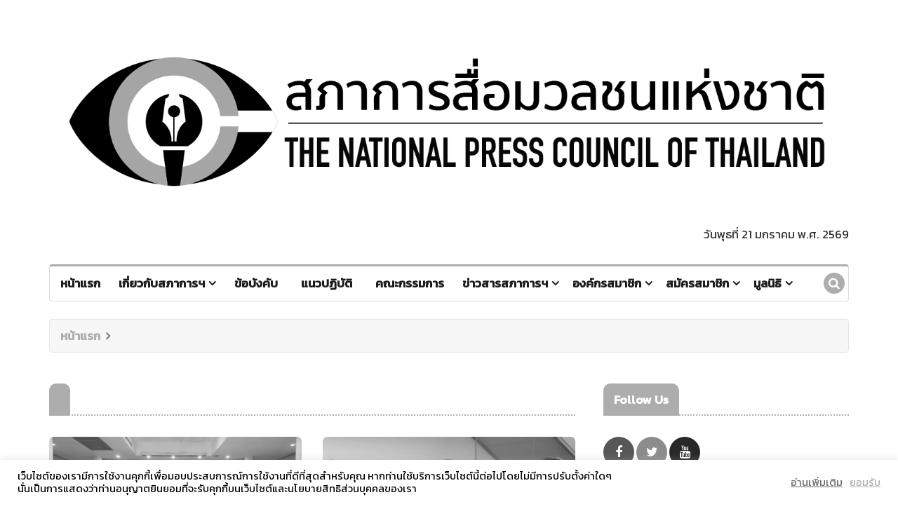

--- FILE ---
content_type: text/html; charset=UTF-8
request_url: https://www.presscouncil.or.th/author/admin/page/10
body_size: 16982
content:
<!DOCTYPE html>
<html lang="en">
<head>
<meta charset="utf-8">
<meta http-equiv="X-UA-Compatible" content="IE=edge">
<meta name="author" content="">
<meta name="theme-color" content="#6fbae3">
<meta name="title" content="">
<meta name="description" content="องค์กรวิชาชีพสื่อมวลชนที่ทำหน้าที่กำกับดูแลจริยธรรมสื่อหนังสือพิมพ์ โทรทัศน์ วิทยุ และออนไลน์ เพื่อให้ดำรงไว้ซึ่งมาตรฐานทางวิชาชีพ">
<meta name="keywords" content="Article, Blog, Business, Fashion, Magazine, Music, News, News Magazine, Newspaper, Politics, Travel">
<meta name="viewport" content="width=device-width, initial-scale=1.0">


<!--Favicon-->
<link rel="icon" href="https://www.presscouncil.or.th/wp-content/themes/presscouncil2021/images/favicon.ico" type="image/x-icon">

<!-- CSS -->
<link rel="stylesheet" href="https://www.presscouncil.or.th/wp-content/themes/presscouncil2021/css/bootstrap.min.css">
<link rel="stylesheet" href="https://www.presscouncil.or.th/wp-content/themes/presscouncil2021/css/style.css?v=1769023001">
<link rel="stylesheet" href="https://www.presscouncil.or.th/wp-content/themes/presscouncil2021/css/responsive.css">
<link rel="stylesheet" href="https://www.presscouncil.or.th/wp-content/themes/presscouncil2021/css/font-awesome.min.css">
<link rel="stylesheet" href="https://www.presscouncil.or.th/wp-content/themes/presscouncil2021/css/animate.css">
<link rel="stylesheet" href="https://www.presscouncil.or.th/wp-content/themes/presscouncil2021/css/owl.carousel.min.css">
<link rel="stylesheet" href="https://www.presscouncil.or.th/wp-content/themes/presscouncil2021/css/owl.theme.default.min.css">
<link rel="stylesheet" href="https://www.presscouncil.or.th/wp-content/themes/presscouncil2021/css/colorbox.css">
<link rel="preconnect" href="https://fonts.googleapis.com">
<link rel="preconnect" href="https://fonts.gstatic.com" crossorigin>
<link href="https://fonts.googleapis.com/css2?family=K2D&display=swap" rel="stylesheet">
<link rel="stylesheet" href="https://www.presscouncil.or.th/wp-content/themes/presscouncil2021/style.css?v=1769023001">
<!-- Google Tag Manager -->
<script>(function(w,d,s,l,i){w[l]=w[l]||[];w[l].push({'gtm.start':
new Date().getTime(),event:'gtm.js'});var f=d.getElementsByTagName(s)[0],
j=d.createElement(s),dl=l!='dataLayer'?'&l='+l:'';j.async=true;j.src=
'https://www.googletagmanager.com/gtm.js?id='+i+dl;f.parentNode.insertBefore(j,f);
})(window,document,'script','dataLayer','GTM-MP3TG7W');</script>
<!-- End Google Tag Manager -->

<meta name='robots' content='index, follow, max-image-preview:large, max-snippet:-1, max-video-preview:-1' />
<meta name="dlm-version" content="5.1.6">
	<!-- This site is optimized with the Yoast SEO plugin v26.7 - https://yoast.com/wordpress/plugins/seo/ -->
	<title>admin, Author at สภาการสื่อมวลชนแห่งชาติ - Page 10 of 101</title>
	<link rel="canonical" href="https://www.presscouncil.or.th/author/admin/page/10" />
	<link rel="prev" href="https://www.presscouncil.or.th/author/admin/page/9" />
	<link rel="next" href="https://www.presscouncil.or.th/author/admin/page/11" />
	<meta property="og:locale" content="th_TH" />
	<meta property="og:type" content="profile" />
	<meta property="og:title" content="admin, Author at สภาการสื่อมวลชนแห่งชาติ - Page 10 of 101" />
	<meta property="og:url" content="https://www.presscouncil.or.th/author/admin" />
	<meta property="og:site_name" content="สภาการสื่อมวลชนแห่งชาติ" />
	<meta property="og:image" content="https://secure.gravatar.com/avatar/66aeff094ad46e4435996b3207073d012bba44b7310e2e7c0a25a404a79b144b?s=500&d=mm&r=g" />
	<meta name="twitter:card" content="summary_large_image" />
	<script type="application/ld+json" class="yoast-schema-graph">{"@context":"https://schema.org","@graph":[{"@type":"ProfilePage","@id":"https://www.presscouncil.or.th/author/admin","url":"https://www.presscouncil.or.th/author/admin/page/10","name":"admin, Author at สภาการสื่อมวลชนแห่งชาติ - Page 10 of 101","isPartOf":{"@id":"https://www.presscouncil.or.th/#website"},"primaryImageOfPage":{"@id":"https://www.presscouncil.or.th/author/admin/page/10#primaryimage"},"image":{"@id":"https://www.presscouncil.or.th/author/admin/page/10#primaryimage"},"thumbnailUrl":"https://www.presscouncil.or.th/wp-content/uploads/2024/04/807ba2e0-0650-423d-acef-f35f1a2555de.jpg","breadcrumb":{"@id":"https://www.presscouncil.or.th/author/admin/page/10#breadcrumb"},"inLanguage":"th","potentialAction":[{"@type":"ReadAction","target":["https://www.presscouncil.or.th/author/admin/page/10"]}]},{"@type":"ImageObject","inLanguage":"th","@id":"https://www.presscouncil.or.th/author/admin/page/10#primaryimage","url":"https://www.presscouncil.or.th/wp-content/uploads/2024/04/807ba2e0-0650-423d-acef-f35f1a2555de.jpg","contentUrl":"https://www.presscouncil.or.th/wp-content/uploads/2024/04/807ba2e0-0650-423d-acef-f35f1a2555de.jpg","width":1432,"height":853},{"@type":"BreadcrumbList","@id":"https://www.presscouncil.or.th/author/admin/page/10#breadcrumb","itemListElement":[{"@type":"ListItem","position":1,"name":"Home","item":"https://www.presscouncil.or.th/"},{"@type":"ListItem","position":2,"name":"Archives for admin"}]},{"@type":"WebSite","@id":"https://www.presscouncil.or.th/#website","url":"https://www.presscouncil.or.th/","name":"สภาการสื่อมวลชนแห่งชาติ","description":"องค์กรสื่อที่กับดูแลทางด้านจริยธรรมสื่อที่เป็นสมาชิก","publisher":{"@id":"https://www.presscouncil.or.th/#organization"},"potentialAction":[{"@type":"SearchAction","target":{"@type":"EntryPoint","urlTemplate":"https://www.presscouncil.or.th/?s={search_term_string}"},"query-input":{"@type":"PropertyValueSpecification","valueRequired":true,"valueName":"search_term_string"}}],"inLanguage":"th"},{"@type":"Organization","@id":"https://www.presscouncil.or.th/#organization","name":"สภาการสื่อมวลชนแห่งชาติ","url":"https://www.presscouncil.or.th/","logo":{"@type":"ImageObject","inLanguage":"th","@id":"https://www.presscouncil.or.th/#/schema/logo/image/","url":"https://www.presscouncil.or.th/wp-content/uploads/2021/07/logo-npctpng.png","contentUrl":"https://www.presscouncil.or.th/wp-content/uploads/2021/07/logo-npctpng.png","width":411,"height":347,"caption":"สภาการสื่อมวลชนแห่งชาติ"},"image":{"@id":"https://www.presscouncil.or.th/#/schema/logo/image/"}},{"@type":"Person","@id":"https://www.presscouncil.or.th/#/schema/person/d517c36d577f45f84b1b523d78d1c804","name":"admin","image":{"@type":"ImageObject","inLanguage":"th","@id":"https://www.presscouncil.or.th/#/schema/person/image/","url":"https://secure.gravatar.com/avatar/66aeff094ad46e4435996b3207073d012bba44b7310e2e7c0a25a404a79b144b?s=96&d=mm&r=g","contentUrl":"https://secure.gravatar.com/avatar/66aeff094ad46e4435996b3207073d012bba44b7310e2e7c0a25a404a79b144b?s=96&d=mm&r=g","caption":"admin"},"mainEntityOfPage":{"@id":"https://www.presscouncil.or.th/author/admin"}}]}</script>
	<!-- / Yoast SEO plugin. -->


<link rel='dns-prefetch' href='//www.presscouncil.or.th' />
<link rel="alternate" type="application/rss+xml" title="สภาการสื่อมวลชนแห่งชาติ &raquo; เรื่องโดย admin ฟีด" href="https://www.presscouncil.or.th/author/admin/feed" />
<style id='wp-img-auto-sizes-contain-inline-css' type='text/css'>
img:is([sizes=auto i],[sizes^="auto," i]){contain-intrinsic-size:3000px 1500px}
/*# sourceURL=wp-img-auto-sizes-contain-inline-css */
</style>
<link rel='stylesheet' id='dashicons-css' href='https://www.presscouncil.or.th/wp-includes/css/dashicons.min.css?ver=6.9' type='text/css' media='all' />
<link rel='stylesheet' id='post-views-counter-frontend-css' href='https://www.presscouncil.or.th/wp-content/plugins/post-views-counter/css/frontend.css?ver=1.7.0' type='text/css' media='all' />
<style id='wp-emoji-styles-inline-css' type='text/css'>

	img.wp-smiley, img.emoji {
		display: inline !important;
		border: none !important;
		box-shadow: none !important;
		height: 1em !important;
		width: 1em !important;
		margin: 0 0.07em !important;
		vertical-align: -0.1em !important;
		background: none !important;
		padding: 0 !important;
	}
/*# sourceURL=wp-emoji-styles-inline-css */
</style>
<style id='wp-block-library-inline-css' type='text/css'>
:root{--wp-block-synced-color:#7a00df;--wp-block-synced-color--rgb:122,0,223;--wp-bound-block-color:var(--wp-block-synced-color);--wp-editor-canvas-background:#ddd;--wp-admin-theme-color:#007cba;--wp-admin-theme-color--rgb:0,124,186;--wp-admin-theme-color-darker-10:#006ba1;--wp-admin-theme-color-darker-10--rgb:0,107,160.5;--wp-admin-theme-color-darker-20:#005a87;--wp-admin-theme-color-darker-20--rgb:0,90,135;--wp-admin-border-width-focus:2px}@media (min-resolution:192dpi){:root{--wp-admin-border-width-focus:1.5px}}.wp-element-button{cursor:pointer}:root .has-very-light-gray-background-color{background-color:#eee}:root .has-very-dark-gray-background-color{background-color:#313131}:root .has-very-light-gray-color{color:#eee}:root .has-very-dark-gray-color{color:#313131}:root .has-vivid-green-cyan-to-vivid-cyan-blue-gradient-background{background:linear-gradient(135deg,#00d084,#0693e3)}:root .has-purple-crush-gradient-background{background:linear-gradient(135deg,#34e2e4,#4721fb 50%,#ab1dfe)}:root .has-hazy-dawn-gradient-background{background:linear-gradient(135deg,#faaca8,#dad0ec)}:root .has-subdued-olive-gradient-background{background:linear-gradient(135deg,#fafae1,#67a671)}:root .has-atomic-cream-gradient-background{background:linear-gradient(135deg,#fdd79a,#004a59)}:root .has-nightshade-gradient-background{background:linear-gradient(135deg,#330968,#31cdcf)}:root .has-midnight-gradient-background{background:linear-gradient(135deg,#020381,#2874fc)}:root{--wp--preset--font-size--normal:16px;--wp--preset--font-size--huge:42px}.has-regular-font-size{font-size:1em}.has-larger-font-size{font-size:2.625em}.has-normal-font-size{font-size:var(--wp--preset--font-size--normal)}.has-huge-font-size{font-size:var(--wp--preset--font-size--huge)}.has-text-align-center{text-align:center}.has-text-align-left{text-align:left}.has-text-align-right{text-align:right}.has-fit-text{white-space:nowrap!important}#end-resizable-editor-section{display:none}.aligncenter{clear:both}.items-justified-left{justify-content:flex-start}.items-justified-center{justify-content:center}.items-justified-right{justify-content:flex-end}.items-justified-space-between{justify-content:space-between}.screen-reader-text{border:0;clip-path:inset(50%);height:1px;margin:-1px;overflow:hidden;padding:0;position:absolute;width:1px;word-wrap:normal!important}.screen-reader-text:focus{background-color:#ddd;clip-path:none;color:#444;display:block;font-size:1em;height:auto;left:5px;line-height:normal;padding:15px 23px 14px;text-decoration:none;top:5px;width:auto;z-index:100000}html :where(.has-border-color){border-style:solid}html :where([style*=border-top-color]){border-top-style:solid}html :where([style*=border-right-color]){border-right-style:solid}html :where([style*=border-bottom-color]){border-bottom-style:solid}html :where([style*=border-left-color]){border-left-style:solid}html :where([style*=border-width]){border-style:solid}html :where([style*=border-top-width]){border-top-style:solid}html :where([style*=border-right-width]){border-right-style:solid}html :where([style*=border-bottom-width]){border-bottom-style:solid}html :where([style*=border-left-width]){border-left-style:solid}html :where(img[class*=wp-image-]){height:auto;max-width:100%}:where(figure){margin:0 0 1em}html :where(.is-position-sticky){--wp-admin--admin-bar--position-offset:var(--wp-admin--admin-bar--height,0px)}@media screen and (max-width:600px){html :where(.is-position-sticky){--wp-admin--admin-bar--position-offset:0px}}
/*wp_block_styles_on_demand_placeholder:69712619d3aab*/
/*# sourceURL=wp-block-library-inline-css */
</style>
<style id='classic-theme-styles-inline-css' type='text/css'>
/*! This file is auto-generated */
.wp-block-button__link{color:#fff;background-color:#32373c;border-radius:9999px;box-shadow:none;text-decoration:none;padding:calc(.667em + 2px) calc(1.333em + 2px);font-size:1.125em}.wp-block-file__button{background:#32373c;color:#fff;text-decoration:none}
/*# sourceURL=/wp-includes/css/classic-themes.min.css */
</style>
<link rel='stylesheet' id='editorskit-frontend-css' href='https://www.presscouncil.or.th/wp-content/plugins/block-options/build/style.build.css?ver=new' type='text/css' media='all' />
<link rel='stylesheet' id='cookie-law-info-css' href='https://www.presscouncil.or.th/wp-content/plugins/cookie-law-info/legacy/public/css/cookie-law-info-public.css?ver=3.3.9.1' type='text/css' media='all' />
<link rel='stylesheet' id='cookie-law-info-gdpr-css' href='https://www.presscouncil.or.th/wp-content/plugins/cookie-law-info/legacy/public/css/cookie-law-info-gdpr.css?ver=3.3.9.1' type='text/css' media='all' />
<link rel='stylesheet' id='mrn-main-style-css' href='https://www.presscouncil.or.th/wp-content/plugins/mourning/css/main.css?ver=6.9' type='text/css' media='all' />
<style id='mrn-main-style-inline-css' type='text/css'>
html {
        filter: progidXImageTransform.Microsoft.BasicImage(grayscale=1);
        -webkit-filter: grayscale(100%);
        -moz-filter: grayscale(100%);
        -ms-filter: grayscale(100%);
        -o-filter: grayscale(100%);
        filter: grayscale(100%);
        filter: gray;
        }
/*# sourceURL=mrn-main-style-inline-css */
</style>
<link rel='stylesheet' id='dflip-style-css' href='https://www.presscouncil.or.th/wp-content/plugins/3d-flipbook-dflip-lite/assets/css/dflip.min.css?ver=2.4.20' type='text/css' media='all' />
<link rel='stylesheet' id='wp-pagenavi-css' href='https://www.presscouncil.or.th/wp-content/plugins/wp-pagenavi/pagenavi-css.css?ver=2.70' type='text/css' media='all' />
<link rel='stylesheet' id='tablepress-default-css' href='https://www.presscouncil.or.th/wp-content/plugins/tablepress/css/build/default.css?ver=3.2.6' type='text/css' media='all' />
<link rel='stylesheet' id='tmm-css' href='https://www.presscouncil.or.th/wp-content/plugins/team-members/inc/css/tmm_style.css?ver=6.9' type='text/css' media='all' />
<script type="text/javascript" src="https://www.presscouncil.or.th/wp-includes/js/jquery/jquery.min.js?ver=3.7.1" id="jquery-core-js"></script>
<script type="text/javascript" src="https://www.presscouncil.or.th/wp-includes/js/jquery/jquery-migrate.min.js?ver=3.4.1" id="jquery-migrate-js"></script>
<script type="text/javascript" id="cookie-law-info-js-extra">
/* <![CDATA[ */
var Cli_Data = {"nn_cookie_ids":[],"cookielist":[],"non_necessary_cookies":[],"ccpaEnabled":"","ccpaRegionBased":"","ccpaBarEnabled":"","strictlyEnabled":["necessary","obligatoire"],"ccpaType":"gdpr","js_blocking":"1","custom_integration":"","triggerDomRefresh":"","secure_cookies":""};
var cli_cookiebar_settings = {"animate_speed_hide":"500","animate_speed_show":"500","background":"#FFF","border":"#b1a6a6c2","border_on":"","button_1_button_colour":"#61a229","button_1_button_hover":"#4e8221","button_1_link_colour":"#1e73be","button_1_as_button":"","button_1_new_win":"","button_2_button_colour":"#333","button_2_button_hover":"#292929","button_2_link_colour":"#1e73be","button_2_as_button":"","button_2_hidebar":"","button_3_button_colour":"#dedfe0","button_3_button_hover":"#b2b2b3","button_3_link_colour":"#333333","button_3_as_button":"","button_3_new_win":"","button_4_button_colour":"#dedfe0","button_4_button_hover":"#b2b2b3","button_4_link_colour":"#333333","button_4_as_button":"","button_7_button_colour":"#61a229","button_7_button_hover":"#4e8221","button_7_link_colour":"#6fbae3","button_7_as_button":"","button_7_new_win":"","font_family":"inherit","header_fix":"","notify_animate_hide":"1","notify_animate_show":"","notify_div_id":"#cookie-law-info-bar","notify_position_horizontal":"right","notify_position_vertical":"bottom","scroll_close":"","scroll_close_reload":"","accept_close_reload":"","reject_close_reload":"","showagain_tab":"","showagain_background":"#fff","showagain_border":"#000","showagain_div_id":"#cookie-law-info-again","showagain_x_position":"100px","text":"#000000","show_once_yn":"","show_once":"10000","logging_on":"","as_popup":"","popup_overlay":"1","bar_heading_text":"","cookie_bar_as":"banner","popup_showagain_position":"bottom-right","widget_position":"left"};
var log_object = {"ajax_url":"https://www.presscouncil.or.th/wp-admin/admin-ajax.php"};
//# sourceURL=cookie-law-info-js-extra
/* ]]> */
</script>
<script type="text/javascript" src="https://www.presscouncil.or.th/wp-content/plugins/cookie-law-info/legacy/public/js/cookie-law-info-public.js?ver=3.3.9.1" id="cookie-law-info-js"></script>
<link rel="https://api.w.org/" href="https://www.presscouncil.or.th/wp-json/" /><link rel="alternate" title="JSON" type="application/json" href="https://www.presscouncil.or.th/wp-json/wp/v2/users/1" /><link rel="EditURI" type="application/rsd+xml" title="RSD" href="https://www.presscouncil.or.th/xmlrpc.php?rsd" />
<meta name="generator" content="WordPress 6.9" />
<link rel="icon" href="https://www.presscouncil.or.th/wp-content/uploads/2024/02/cropped-icon-32x32.jpg" sizes="32x32" />
<link rel="icon" href="https://www.presscouncil.or.th/wp-content/uploads/2024/02/cropped-icon-192x192.jpg" sizes="192x192" />
<link rel="apple-touch-icon" href="https://www.presscouncil.or.th/wp-content/uploads/2024/02/cropped-icon-180x180.jpg" />
<meta name="msapplication-TileImage" content="https://www.presscouncil.or.th/wp-content/uploads/2024/02/cropped-icon-270x270.jpg" />
</head>
<body>


<!-- Preloader Start -->
<div class="preloader">
    <div class="utf-preloader">
        <span></span>
        <span></span>
        <span></span>
    </div>
</div>
<!-- Preloader End -->

<div class="body-inner">
  <!-- Header start -->
  <header id="header" class="header">
    <div class="container">
      <div class="row">        
        <div class="col-md-12 col-sm-12 text-center">
          <div class="logo"> <a href="https://www.presscouncil.or.th/home"> <img src="https://www.presscouncil.or.th/wp-content/themes/presscouncil2021/images/logo1.png" alt=""> </a> </div>
          <!-- Show date Start -->
                    <div><p class="text-right">วันพุธที่ 21 มกราคม พ.ศ. 2569</p></div>
          <!-- Show date ENd -->
        </div>
      </div>
    </div>
  </header>
  <!-- Header End -->
  
  <!-- Main Nav Start -->
  <div class="utf_main_nav_area clearfix utf_sticky">
    <div class="container">
      <div class="row">
        <nav class="navbar navbar-expand-lg col">
          <div class="utf_site_nav_inner float-left">
            <button class="navbar-toggler" type="button" data-toggle="collapse" data-target="#navbarSupportedContent" aria-controls="navbarSupportedContent" aria-expanded="true" aria-label="Toggle navigation"> <span class="navbar-toggler-icon"></span></button>           
            <div id="navbarSupportedContent" class="collapse navbar-collapse navbar-responsive-collapse">
              <ul id="menu-primary-menu" class="nav navbar-nav"><li id="menu-item-6249" class="menu-item menu-item-type-custom menu-item-object-custom menu-item-6249 nav-item"><a href="https://www.presscouncil.or.th/home">หน้าแรก</a></li>
<li id="menu-item-6290" class="menu-item menu-item-type-post_type menu-item-object-page menu-item-has-children dropdown menu-item-6290 nav-item"><a href="https://www.presscouncil.or.th/%e0%b9%80%e0%b8%81%e0%b8%b5%e0%b9%88%e0%b8%a2%e0%b8%a7%e0%b8%81%e0%b8%b1%e0%b8%9a%e0%b8%aa%e0%b8%a0%e0%b8%b2%e0%b8%81%e0%b8%b2%e0%b8%a3%e0%b8%aa%e0%b8%b7%e0%b9%88%e0%b8%ad%e0%b8%a1%e0%b8%a7%e0%b8%a5">เกี่ยวกับสภาการฯ</a>
<ul class="sub-menu utf_dropdown_menu">
	<li id="menu-item-6331" class="menu-item menu-item-type-post_type menu-item-object-page menu-item-6331 nav-item"><a href="https://www.presscouncil.or.th/%e0%b9%80%e0%b8%81%e0%b8%b5%e0%b9%88%e0%b8%a2%e0%b8%a7%e0%b8%81%e0%b8%b1%e0%b8%9a%e0%b8%aa%e0%b8%a0%e0%b8%b2%e0%b8%81%e0%b8%b2%e0%b8%a3%e0%b8%aa%e0%b8%b7%e0%b9%88%e0%b8%ad%e0%b8%a1%e0%b8%a7%e0%b8%a5/%e0%b8%a3%e0%b8%b9%e0%b9%89%e0%b8%88%e0%b8%b1%e0%b8%81%e0%b8%aa%e0%b8%a0%e0%b8%b2%e0%b8%81%e0%b8%b2%e0%b8%a3%e0%b8%aa%e0%b8%b7%e0%b9%88%e0%b8%ad%e0%b8%a1%e0%b8%a7%e0%b8%a5%e0%b8%8a%e0%b8%99%e0%b9%81">รู้จักสภาการสื่อมวลชนแห่งชาติ</a></li>
	<li id="menu-item-6333" class="menu-item menu-item-type-post_type menu-item-object-page menu-item-6333 nav-item"><a href="https://www.presscouncil.or.th/%e0%b9%80%e0%b8%81%e0%b8%b5%e0%b9%88%e0%b8%a2%e0%b8%a7%e0%b8%81%e0%b8%b1%e0%b8%9a%e0%b8%aa%e0%b8%a0%e0%b8%b2%e0%b8%81%e0%b8%b2%e0%b8%a3%e0%b8%aa%e0%b8%b7%e0%b9%88%e0%b8%ad%e0%b8%a1%e0%b8%a7%e0%b8%a5/%e0%b8%98%e0%b8%a3%e0%b8%a3%e0%b8%a1%e0%b8%99%e0%b8%b9%e0%b8%8d%e0%b8%aa%e0%b8%a0%e0%b8%b2%e0%b8%81%e0%b8%b2%e0%b8%a3%e0%b8%aa%e0%b8%b7%e0%b9%88%e0%b8%ad%e0%b8%a1%e0%b8%a7%e0%b8%a5%e0%b8%8a%e0%b8%99">ธรรมนูญสภาการสื่อมวลชนแห่งชาติ</a></li>
	<li id="menu-item-6332" class="menu-item menu-item-type-post_type menu-item-object-page menu-item-6332 nav-item"><a href="https://www.presscouncil.or.th/%e0%b9%80%e0%b8%81%e0%b8%b5%e0%b9%88%e0%b8%a2%e0%b8%a7%e0%b8%81%e0%b8%b1%e0%b8%9a%e0%b8%aa%e0%b8%a0%e0%b8%b2%e0%b8%81%e0%b8%b2%e0%b8%a3%e0%b8%aa%e0%b8%b7%e0%b9%88%e0%b8%ad%e0%b8%a1%e0%b8%a7%e0%b8%a5/%e0%b8%98%e0%b8%a3%e0%b8%a3%e0%b8%a1%e0%b8%99%e0%b8%b9%e0%b8%8d%e0%b8%aa%e0%b8%a0%e0%b8%b2%e0%b8%81%e0%b8%b2%e0%b8%a3%e0%b8%aa%e0%b8%b7%e0%b9%88%e0%b8%ad%e0%b8%a1%e0%b8%a7%e0%b8%a5%e0%b8%8a%e0%b8%99-2">ธรรมนูญสภาการสื่อมวลชนแห่งชาติ (ภาษาอังกฤษ)</a></li>
</ul>
</li>
<li id="menu-item-6253" class="menu-item menu-item-type-custom menu-item-object-custom menu-item-6253 nav-item"><a href="https://www.presscouncil.or.th/rule/">ข้อบังคับ</a></li>
<li id="menu-item-6259" class="menu-item menu-item-type-custom menu-item-object-custom menu-item-6259 nav-item"><a href="https://www.presscouncil.or.th/regulation/">แนวปฏิบัติ</a></li>
<li id="menu-item-6265" class="menu-item menu-item-type-custom menu-item-object-custom menu-item-6265 nav-item"><a href="https://www.presscouncil.or.th/council/">คณะกรรมการ</a></li>
<li id="menu-item-6341" class="menu-item menu-item-type-taxonomy menu-item-object-category menu-item-has-children dropdown menu-item-6341 nav-item"><a href="https://www.presscouncil.or.th/category/%e0%b8%82%e0%b9%88%e0%b8%b2%e0%b8%a7%e0%b8%aa%e0%b8%b2%e0%b8%a3%e0%b8%aa%e0%b8%a0%e0%b8%b2%e0%b8%81%e0%b8%b2%e0%b8%a3%e0%b8%af">ข่าวสารสภาการฯ</a>
<ul class="sub-menu utf_dropdown_menu">
	<li id="menu-item-10520" class="menu-item menu-item-type-taxonomy menu-item-object-category menu-item-10520 nav-item"><a href="https://www.presscouncil.or.th/category/%e0%b8%82%e0%b9%88%e0%b8%b2%e0%b8%a7%e0%b8%aa%e0%b8%b2%e0%b8%a3%e0%b8%aa%e0%b8%a0%e0%b8%b2%e0%b8%81%e0%b8%b2%e0%b8%a3%e0%b8%af">ข่าวสารสภาการฯ</a></li>
	<li id="menu-item-10519" class="menu-item menu-item-type-taxonomy menu-item-object-category menu-item-10519 nav-item"><a href="https://www.presscouncil.or.th/category/%e0%b8%a3%e0%b8%b9%e0%b9%89%e0%b8%97%e0%b8%b1%e0%b8%99%e0%b8%aa%e0%b8%b7%e0%b9%88%e0%b8%ad">รู้ทันสื่อ</a></li>
	<li id="menu-item-10522" class="menu-item menu-item-type-taxonomy menu-item-object-category menu-item-10522 nav-item"><a href="https://www.presscouncil.or.th/category/%e0%b8%81%e0%b8%b4%e0%b8%88%e0%b8%81%e0%b8%a3%e0%b8%a3%e0%b8%a1%e0%b8%aa%e0%b8%a0%e0%b8%b2%e0%b8%81%e0%b8%b2%e0%b8%a3">กิจกรรมสภาการ</a></li>
	<li id="menu-item-10521" class="menu-item menu-item-type-taxonomy menu-item-object-category menu-item-10521 nav-item"><a href="https://www.presscouncil.or.th/category/%e0%b9%81%e0%b8%a7%e0%b8%94%e0%b8%a7%e0%b8%87%e0%b8%aa%e0%b8%b7%e0%b9%88%e0%b8%ad">แวดวงสื่อ</a></li>
	<li id="menu-item-10523" class="menu-item menu-item-type-taxonomy menu-item-object-dflip_category menu-item-10523 nav-item"><a href="https://www.presscouncil.or.th/book-category/%e0%b8%88%e0%b8%94%e0%b8%ab%e0%b8%a1%e0%b8%b2%e0%b8%a2%e0%b9%80%e0%b8%ab%e0%b8%95%e0%b8%b8">จดหมายเหตุ</a></li>
	<li id="menu-item-10524" class="menu-item menu-item-type-taxonomy menu-item-object-dflip_category menu-item-10524 nav-item"><a href="https://www.presscouncil.or.th/book-category/%e0%b8%ab%e0%b8%99%e0%b8%b1%e0%b8%87%e0%b8%aa%e0%b8%b7%e0%b8%ad%e0%b8%a3%e0%b8%b2%e0%b8%a2%e0%b8%87%e0%b8%b2%e0%b8%99%e0%b8%9b%e0%b8%a3%e0%b8%b0%e0%b8%88%e0%b8%b3%e0%b8%9b%e0%b8%b5">หนังสือรายงานประจำปี</a></li>
	<li id="menu-item-11139" class="menu-item menu-item-type-post_type menu-item-object-page menu-item-has-children dropdown menu-item-11139 nav-item"><a href="https://www.presscouncil.or.th/%e0%b9%82%e0%b8%84%e0%b8%a3%e0%b8%87%e0%b8%81%e0%b8%b2%e0%b8%a3">โครงการ</a>
	<ul class="sub-menu utf_dropdown_menu">
		<li id="menu-item-11140" class="menu-item menu-item-type-post_type menu-item-object-page menu-item-11140 nav-item"><a href="https://www.presscouncil.or.th/media-literacy-skills-children-newspapers-project">โครงการ “สร้างเสริมทักษะเท่าทันสื่อเพื่อเด็กด้วยหนังสือพิมพ์”</a></li>
		<li id="menu-item-11102" class="menu-item menu-item-type-post_type menu-item-object-post menu-item-11102 nav-item"><a href="https://www.presscouncil.or.th/11098">ประมวลกิจกรรมโรงเรียน โครงการ &#8220;สร้างเสริมทักษะเท่าทันสื่อเพื่อเด็กด้วยหนังสือพิมพ์&#8221;</a></li>
	</ul>
</li>
</ul>
</li>
<li id="menu-item-6276" class="menu-item menu-item-type-custom menu-item-object-custom menu-item-has-children dropdown menu-item-6276 nav-item"><a href="#">องค์กรสมาชิก</a>
<ul class="sub-menu utf_dropdown_menu">
	<li id="menu-item-6277" class="menu-item menu-item-type-post_type menu-item-object-page menu-item-6277 nav-item"><a href="https://www.presscouncil.or.th/%e0%b8%ad%e0%b8%87%e0%b8%84%e0%b9%8c%e0%b8%81%e0%b8%a3%e0%b8%aa%e0%b8%a1%e0%b8%b2%e0%b8%8a%e0%b8%b4%e0%b8%81/%e0%b8%ad%e0%b8%87%e0%b8%84%e0%b9%8c%e0%b8%81%e0%b8%a3%e0%b8%aa%e0%b8%a1%e0%b8%b2%e0%b8%8a%e0%b8%b4%e0%b8%81%e0%b8%ab%e0%b8%99%e0%b8%b1%e0%b8%87%e0%b8%aa%e0%b8%b7%e0%b8%ad%e0%b8%9e%e0%b8%b4%e0%b8%a1">องค์กรสมาชิกหนังสือพิมพ์ส่วนกลาง</a></li>
	<li id="menu-item-6279" class="menu-item menu-item-type-post_type menu-item-object-page menu-item-6279 nav-item"><a href="https://www.presscouncil.or.th/%e0%b8%ad%e0%b8%87%e0%b8%84%e0%b9%8c%e0%b8%81%e0%b8%a3%e0%b8%aa%e0%b8%a1%e0%b8%b2%e0%b8%8a%e0%b8%b4%e0%b8%81/%e0%b8%ad%e0%b8%87%e0%b8%84%e0%b9%8c%e0%b8%81%e0%b8%a3%e0%b8%aa%e0%b8%a1%e0%b8%b2%e0%b8%8a%e0%b8%b4%e0%b8%81%e0%b8%ab%e0%b8%99%e0%b8%b1%e0%b8%87%e0%b8%aa%e0%b8%b7%e0%b8%ad%e0%b8%9e%e0%b8%b4%e0%b8%a1-2">องค์กรสมาชิกหนังสือพิมพ์ท้องถิ่น</a></li>
	<li id="menu-item-6339" class="menu-item menu-item-type-post_type menu-item-object-page menu-item-6339 nav-item"><a href="https://www.presscouncil.or.th/%e0%b8%ad%e0%b8%87%e0%b8%84%e0%b9%8c%e0%b8%81%e0%b8%a3%e0%b8%aa%e0%b8%a1%e0%b8%b2%e0%b8%8a%e0%b8%b4%e0%b8%81/%e0%b8%aa%e0%b8%b3%e0%b8%99%e0%b8%b1%e0%b8%81%e0%b8%82%e0%b9%88%e0%b8%b2%e0%b8%a7%e0%b8%ad%e0%b8%ad%e0%b8%99%e0%b9%84%e0%b8%a5%e0%b8%99%e0%b9%8c">สำนักข่าวออนไลน์</a></li>
	<li id="menu-item-6340" class="menu-item menu-item-type-post_type menu-item-object-page menu-item-6340 nav-item"><a href="https://www.presscouncil.or.th/%e0%b8%ad%e0%b8%87%e0%b8%84%e0%b9%8c%e0%b8%81%e0%b8%a3%e0%b8%aa%e0%b8%a1%e0%b8%b2%e0%b8%8a%e0%b8%b4%e0%b8%81/%e0%b8%aa%e0%b8%96%e0%b8%b2%e0%b8%99%e0%b8%b5%e0%b9%82%e0%b8%97%e0%b8%a3%e0%b8%97%e0%b8%b1%e0%b8%a8%e0%b8%99%e0%b9%8c">สถานีโทรทัศน์</a></li>
</ul>
</li>
<li id="menu-item-6285" class="menu-item menu-item-type-custom menu-item-object-custom menu-item-has-children dropdown menu-item-6285 nav-item"><a href="#">สมัครสมาชิก</a>
<ul class="sub-menu utf_dropdown_menu">
	<li id="menu-item-6287" class="menu-item menu-item-type-post_type menu-item-object-page menu-item-6287 nav-item"><a href="https://www.presscouncil.or.th/%e0%b8%aa%e0%b8%a1%e0%b8%b1%e0%b8%84%e0%b8%a3%e0%b8%aa%e0%b8%a1%e0%b8%b2%e0%b8%8a%e0%b8%b4%e0%b8%81/%e0%b8%82%e0%b8%b1%e0%b9%89%e0%b8%99%e0%b8%95%e0%b8%ad%e0%b8%99%e0%b8%81%e0%b8%b2%e0%b8%a3%e0%b8%aa%e0%b8%a1%e0%b8%b1%e0%b8%84%e0%b8%a3%e0%b8%aa%e0%b8%a1%e0%b8%b2%e0%b8%8a%e0%b8%b4%e0%b8%81%e0%b8%aa">ขั้นตอนการสมัครสมาชิก</a></li>
	<li id="menu-item-6286" class="menu-item menu-item-type-post_type menu-item-object-page menu-item-6286 nav-item"><a href="https://www.presscouncil.or.th/%e0%b8%aa%e0%b8%a1%e0%b8%b1%e0%b8%84%e0%b8%a3%e0%b8%aa%e0%b8%a1%e0%b8%b2%e0%b8%8a%e0%b8%b4%e0%b8%81/%e0%b9%83%e0%b8%9a%e0%b8%aa%e0%b8%a1%e0%b8%b1%e0%b8%84%e0%b8%a3%e0%b8%aa%e0%b8%a1%e0%b8%b2%e0%b8%8a%e0%b8%b4%e0%b8%81">ใบสมัครสมาชิก</a></li>
</ul>
</li>
<li id="menu-item-6280" class="menu-item menu-item-type-custom menu-item-object-custom menu-item-has-children dropdown menu-item-6280 nav-item"><a href="#">มูลนิธิ</a>
<ul class="sub-menu utf_dropdown_menu">
	<li id="menu-item-6282" class="menu-item menu-item-type-post_type menu-item-object-page menu-item-6282 nav-item"><a href="https://www.presscouncil.or.th/%e0%b8%a1%e0%b8%b9%e0%b8%a5%e0%b8%99%e0%b8%b4%e0%b8%98%e0%b8%b4%e0%b8%aa%e0%b8%a0%e0%b8%b2%e0%b8%81%e0%b8%b2%e0%b8%a3%e0%b8%aa%e0%b8%b7%e0%b9%88%e0%b8%ad%e0%b8%a1%e0%b8%a7%e0%b8%a5%e0%b8%8a%e0%b8%99/%e0%b8%82%e0%b9%89%e0%b8%ad%e0%b8%9a%e0%b8%b1%e0%b8%87%e0%b8%84%e0%b8%b1%e0%b8%9a%e0%b8%a1%e0%b8%b9%e0%b8%a5%e0%b8%99%e0%b8%b4%e0%b8%98%e0%b8%b4">ข้อบังคับมูลนิธิ</a></li>
	<li id="menu-item-6343" class="menu-item menu-item-type-post_type menu-item-object-page menu-item-6343 nav-item"><a href="https://www.presscouncil.or.th/%e0%b8%a1%e0%b8%b9%e0%b8%a5%e0%b8%99%e0%b8%b4%e0%b8%98%e0%b8%b4%e0%b8%aa%e0%b8%a0%e0%b8%b2%e0%b8%81%e0%b8%b2%e0%b8%a3%e0%b8%aa%e0%b8%b7%e0%b9%88%e0%b8%ad%e0%b8%a1%e0%b8%a7%e0%b8%a5%e0%b8%8a%e0%b8%99/%e0%b8%81%e0%b8%a3%e0%b8%a3%e0%b8%a1%e0%b8%81%e0%b8%b2%e0%b8%a3%e0%b8%a1%e0%b8%b9%e0%b8%a5%e0%b8%99%e0%b8%b4%e0%b8%98%e0%b8%b4">กรรมการมูลนิธิ</a></li>
</ul>
</li>
</ul>            </div>            
          </div>
        </nav>        
        <div class="utf_nav_search"> <span id="search"><i class="fa fa-search"></i></span> </div>        
        <div class="utf_search_block" style="display: none;">
          <form method="get" action="https://www.presscouncil.or.th">
          <input name="s" type="text" class="form-control" placeholder="Type what you want and enter">
          <span class="utf_search_close">&times;</span> 
          </form>
		</div>        
      </div>
    </div>    
  </div>
<!-- Page Title Start -->
<div class="page-title">
<div class="container">
    <div class="row">
    <div class="col-md-12">
        <ul class="breadcrumb">
        <li><a href="https://www.presscouncil.or.th">หน้าแรก</a></li>
                                        <li></li>
        </ul>
    </div>
    </div>
</div>
</div>
<!-- Page title end -->
<section class="utf_block_wrapper">
    <div class="container">
      <div class="row">
        <div class="col-lg-8 col-md-12">
          <div class="block category-listing color-primary">
            <h3 class="utf_block_title"><span></span></h3>
            <div class="row">
                <div class="col-md-6" >
    <div class="post 10396 utf_post_block_style post-grid clearfix">
                    <div class="utf_post_thumb">
                <a href="https://www.presscouncil.or.th/10396">
                    <figure class="image object-fit">
                                                <img class="img-fluid" src="https://www.presscouncil.or.th/wp-content/uploads/2024/04/807ba2e0-0650-423d-acef-f35f1a2555de-850x565.jpg" alt="" />
                                            </figure>
                </a>
            </div>
            <div class="utf_post_content w-100">
                <h2 class="utf_post_title title-large">
                    <a href="https://www.presscouncil.or.th/10396">สัมมนาวางแนวทางการทำงาน สภาการสื่อมวลชนฯ สมัยที่ 2</a>
                </h2>
                                    <div class="utf_post_meta text-left">
                        <!--<span class="utf_post_author"><i class="fa fa-user"></i>admin</span>-->
                        <span class="utf_post_date"><i class="fa fa-clock-o"></i>เมษายน 24, 2024</span>
                        <!-- <span class="post-comment pull-right"><i class="fa fa-comments-o"></i> <a href="#" class="comments-link"><span>03</span></a></span> -->
                    </div>
                	
                				
                    <p class="excerpt">สภาการสื่อมวลชนแห่งชาติ จัดสัมมนาวางแนวทางการทำงาน ของส [&hellip;]</p>
                            </div>
            </div>
</div><div class="col-md-6" >
    <div class="post 10391 utf_post_block_style post-grid clearfix">
                    <div class="utf_post_thumb">
                <a href="https://www.presscouncil.or.th/10391">
                    <figure class="image object-fit">
                                                <img class="img-fluid" src="https://www.presscouncil.or.th/wp-content/uploads/2024/04/670424ภาพคอลัมน์เว็บไซต์.png" alt="" />
                                            </figure>
                </a>
            </div>
            <div class="utf_post_content w-100">
                <h2 class="utf_post_title title-large">
                    <a href="https://www.presscouncil.or.th/10391">นักวิชาการชี้ข่าวเส้นทางเงินสีเทาพาดพิงวิชาชีพสื่อกระทบภาพลักษณ์คนข่าว</a>
                </h2>
                                    <div class="utf_post_meta text-left">
                        <!--<span class="utf_post_author"><i class="fa fa-user"></i>admin</span>-->
                        <span class="utf_post_date"><i class="fa fa-clock-o"></i>เมษายน 24, 2024</span>
                        <!-- <span class="post-comment pull-right"><i class="fa fa-comments-o"></i> <a href="#" class="comments-link"><span>03</span></a></span> -->
                    </div>
                	
                				
                    <p class="excerpt">ส.นักข่าวนักหนังสือพิมพ์ฯ&nbsp;เปิดกลไกตรวจสอบ กำกับดูแ [&hellip;]</p>
                            </div>
            </div>
</div><div class="col-md-6" >
    <div class="post 10382 utf_post_block_style post-grid clearfix">
                    <div class="utf_post_thumb">
                <a href="https://www.presscouncil.or.th/10382">
                    <figure class="image object-fit">
                                                <img class="img-fluid" src="https://www.presscouncil.or.th/wp-content/uploads/2024/04/ภาพคอลัมน์เว็บไซต์.png" alt="" />
                                            </figure>
                </a>
            </div>
            <div class="utf_post_content w-100">
                <h2 class="utf_post_title title-large">
                    <a href="https://www.presscouncil.or.th/10382">สภาการสื่อมวลชนฯ ตั้งคณะกรรมการจริยธรรม &#8211; อนุกรรมการ</a>
                </h2>
                                    <div class="utf_post_meta text-left">
                        <!--<span class="utf_post_author"><i class="fa fa-user"></i>admin</span>-->
                        <span class="utf_post_date"><i class="fa fa-clock-o"></i>เมษายน 9, 2024</span>
                        <!-- <span class="post-comment pull-right"><i class="fa fa-comments-o"></i> <a href="#" class="comments-link"><span>03</span></a></span> -->
                    </div>
                	
                				
                    <p class="excerpt">สภาการสื่อมวลชนฯ เห็นชอบแต่งตั้งคณะกรรมการจริยธรรม และค [&hellip;]</p>
                            </div>
            </div>
</div><div class="col-md-6" >
    <div class="post 10376 utf_post_block_style post-grid clearfix">
                    <div class="utf_post_thumb">
                <a href="https://www.presscouncil.or.th/10376">
                    <figure class="image object-fit">
                                                <img class="img-fluid" src="https://www.presscouncil.or.th/wp-content/uploads/2024/04/670404_2.png" alt="" />
                                            </figure>
                </a>
            </div>
            <div class="utf_post_content w-100">
                <h2 class="utf_post_title title-large">
                    <a href="https://www.presscouncil.or.th/10376">ใกล้เสร็จแล้ว!! ผลสอบกรณีนักข่าวรับเงินจากแหล่งข่าว</a>
                </h2>
                                    <div class="utf_post_meta text-left">
                        <!--<span class="utf_post_author"><i class="fa fa-user"></i>admin</span>-->
                        <span class="utf_post_date"><i class="fa fa-clock-o"></i>เมษายน 4, 2024</span>
                        <!-- <span class="post-comment pull-right"><i class="fa fa-comments-o"></i> <a href="#" class="comments-link"><span>03</span></a></span> -->
                    </div>
                	
                				
                    <p class="excerpt">ดร.วิเชียร ชุบไธสง ประธานคณะกรรมการตรวจสอบข้อเท็จจริง ก [&hellip;]</p>
                            </div>
            </div>
</div><div class="col-md-6" >
    <div class="post 10366 utf_post_block_style post-grid clearfix">
                    <div class="utf_post_thumb">
                <a href="https://www.presscouncil.or.th/10366">
                    <figure class="image object-fit">
                                                <img class="img-fluid" src="https://www.presscouncil.or.th/wp-content/uploads/2024/03/LINE_ALBUM_ยื่นจดหมายให้สภาทนายความ_๒๔๐๓๒๘_7_0-850x565.jpg" alt="" />
                                            </figure>
                </a>
            </div>
            <div class="utf_post_content w-100">
                <h2 class="utf_post_title title-large">
                    <a href="https://www.presscouncil.or.th/10366">สมาคมนักข่าวนักหนังสือพิมพ์ฯ ยื่น “ประธานตรวจสอบข้อเท็จจริงนักข่าวรับเงินแหล่งข่าว” ให้สอบเพิ่มเติม</a>
                </h2>
                                    <div class="utf_post_meta text-left">
                        <!--<span class="utf_post_author"><i class="fa fa-user"></i>admin</span>-->
                        <span class="utf_post_date"><i class="fa fa-clock-o"></i>มีนาคม 28, 2024</span>
                        <!-- <span class="post-comment pull-right"><i class="fa fa-comments-o"></i> <a href="#" class="comments-link"><span>03</span></a></span> -->
                    </div>
                	
                				
                    <p class="excerpt">สมาคมนักข่าวนักหนังสือพิมพ์แห่งประเทศไทย ยื่น “นายกสภาท [&hellip;]</p>
                            </div>
            </div>
</div><div class="col-md-6" >
    <div class="post 10351 utf_post_block_style post-grid clearfix">
                    <div class="utf_post_thumb">
                <a href="https://www.presscouncil.or.th/10351">
                    <figure class="image object-fit">
                                                <img class="img-fluid" src="https://www.presscouncil.or.th/wp-content/uploads/2024/03/670328.png" alt="" />
                                            </figure>
                </a>
            </div>
            <div class="utf_post_content w-100">
                <h2 class="utf_post_title title-large">
                    <a href="https://www.presscouncil.or.th/10351">เชิญร่วมงาน จาก Cheapfakes สู่ Deepfakes เตรียมรับมืออย่างไรให้เท่าทัน (2 เม.ย. นี้)</a>
                </h2>
                                    <div class="utf_post_meta text-left">
                        <!--<span class="utf_post_author"><i class="fa fa-user"></i>admin</span>-->
                        <span class="utf_post_date"><i class="fa fa-clock-o"></i>มีนาคม 28, 2024</span>
                        <!-- <span class="post-comment pull-right"><i class="fa fa-comments-o"></i> <a href="#" class="comments-link"><span>03</span></a></span> -->
                    </div>
                	
                				
                    <p class="excerpt">จาก Cheapfakes สู่ Deepfakes: เตรียมรับมืออย่างไรให้เท่ [&hellip;]</p>
                            </div>
            </div>
</div><div class="col-md-6" >
    <div class="post 10345 utf_post_block_style post-grid clearfix">
                    <div class="utf_post_thumb">
                <a href="https://www.presscouncil.or.th/10345">
                    <figure class="image object-fit">
                                                <img class="img-fluid" src="https://www.presscouncil.or.th/wp-content/uploads/2024/03/96923_0-850x565.jpg" alt="" />
                                            </figure>
                </a>
            </div>
            <div class="utf_post_content w-100">
                <h2 class="utf_post_title title-large">
                    <a href="https://www.presscouncil.or.th/10345">ปธ.สภาการสื่อฯ แสดงความยินดี 60 ปี นสพ.เดลินิวส์</a>
                </h2>
                                    <div class="utf_post_meta text-left">
                        <!--<span class="utf_post_author"><i class="fa fa-user"></i>admin</span>-->
                        <span class="utf_post_date"><i class="fa fa-clock-o"></i>มีนาคม 28, 2024</span>
                        <!-- <span class="post-comment pull-right"><i class="fa fa-comments-o"></i> <a href="#" class="comments-link"><span>03</span></a></span> -->
                    </div>
                	
                				
                    <p class="excerpt">นายชวรงค์ ลิมป์ปัทมปาณี ประธานสภาการสื่อมวลชนแห่งชาติ แ [&hellip;]</p>
                            </div>
            </div>
</div><div class="col-md-6" >
    <div class="post 10339 utf_post_block_style post-grid clearfix">
                    <div class="utf_post_thumb">
                <a href="https://www.presscouncil.or.th/10339">
                    <figure class="image object-fit">
                                                <img class="img-fluid" src="https://www.presscouncil.or.th/wp-content/uploads/2024/03/670325ภาพคอลัมน์เว็บไซต์-2.png" alt="" />
                                            </figure>
                </a>
            </div>
            <div class="utf_post_content w-100">
                <h2 class="utf_post_title title-large">
                    <a href="https://www.presscouncil.or.th/10339">การรายงานข่าว “ตร.-บ่อนฯ” แนะสื่อศึกษา กม.ที่เกี่ยวข้องรอบด้าน</a>
                </h2>
                                    <div class="utf_post_meta text-left">
                        <!--<span class="utf_post_author"><i class="fa fa-user"></i>admin</span>-->
                        <span class="utf_post_date"><i class="fa fa-clock-o"></i>มีนาคม 25, 2024</span>
                        <!-- <span class="post-comment pull-right"><i class="fa fa-comments-o"></i> <a href="#" class="comments-link"><span>03</span></a></span> -->
                    </div>
                	
                				
                    <p class="excerpt">นักกฎหมายแนะนำการรายงานข่าวประเด็นคลุมเครือกรณี “ตร.-บ่ [&hellip;]</p>
                            </div>
            </div>
</div><div class="col-md-6" >
    <div class="post 10327 utf_post_block_style post-grid clearfix">
                    <div class="utf_post_thumb">
                <a href="https://www.presscouncil.or.th/10327">
                    <figure class="image object-fit">
                                                <img class="img-fluid" src="https://www.presscouncil.or.th/wp-content/uploads/2024/03/670319.png" alt="" />
                                            </figure>
                </a>
            </div>
            <div class="utf_post_content w-100">
                <h2 class="utf_post_title title-large">
                    <a href="https://www.presscouncil.or.th/10327">สื่อ และโซเชียลต้องระวัง นำเสนอ-ส่งต่อ ข่าว ภาพความรุนแรง กรณีข่าวทำร้ายคนไทย</a>
                </h2>
                                    <div class="utf_post_meta text-left">
                        <!--<span class="utf_post_author"><i class="fa fa-user"></i>admin</span>-->
                        <span class="utf_post_date"><i class="fa fa-clock-o"></i>มีนาคม 19, 2024</span>
                        <!-- <span class="post-comment pull-right"><i class="fa fa-comments-o"></i> <a href="#" class="comments-link"><span>03</span></a></span> -->
                    </div>
                	
                				
                    <p class="excerpt">3 คดี กรณีทำร้ายคนไทย นักสิทธิมนุษยชน สื่อ นักวิชาการ เ [&hellip;]</p>
                            </div>
            </div>
</div><div class="col-md-6" >
    <div class="post 10323 utf_post_block_style post-grid clearfix">
                    <div class="utf_post_thumb">
                <a href="https://www.presscouncil.or.th/10323">
                    <figure class="image object-fit">
                                                <img class="img-fluid" src="https://www.presscouncil.or.th/wp-content/uploads/2024/03/S__49504313-850x565.jpg" alt="" />
                                            </figure>
                </a>
            </div>
            <div class="utf_post_content w-100">
                <h2 class="utf_post_title title-large">
                    <a href="https://www.presscouncil.or.th/10323">กสว.ชุดใหม่รับไม้ต่อ ทำงานแบบบูรณาการ วิจัยตอบโจทย์ประเทศ</a>
                </h2>
                                    <div class="utf_post_meta text-left">
                        <!--<span class="utf_post_author"><i class="fa fa-user"></i>admin</span>-->
                        <span class="utf_post_date"><i class="fa fa-clock-o"></i>มีนาคม 15, 2024</span>
                        <!-- <span class="post-comment pull-right"><i class="fa fa-comments-o"></i> <a href="#" class="comments-link"><span>03</span></a></span> -->
                    </div>
                	
                				
                    <p class="excerpt">กสว.ชุดใหม่รับไม้ต่อ ทำงานแบบบูรณาการ วิจัยตอบโจทย์ประเ [&hellip;]</p>
                            </div>
            </div>
</div><div class="col-md-6" >
    <div class="post 10317 utf_post_block_style post-grid clearfix">
                    <div class="utf_post_thumb">
                <a href="https://www.presscouncil.or.th/10317">
                    <figure class="image object-fit">
                                                <img class="img-fluid" src="https://www.presscouncil.or.th/wp-content/uploads/2024/03/cover-5.png" alt="" />
                                            </figure>
                </a>
            </div>
            <div class="utf_post_content w-100">
                <h2 class="utf_post_title title-large">
                    <a href="https://www.presscouncil.or.th/10317">ผีน้อยส่งออก Made in Thailand</a>
                </h2>
                                    <div class="utf_post_meta text-left">
                        <!--<span class="utf_post_author"><i class="fa fa-user"></i>admin</span>-->
                        <span class="utf_post_date"><i class="fa fa-clock-o"></i>มีนาคม 12, 2024</span>
                        <!-- <span class="post-comment pull-right"><i class="fa fa-comments-o"></i> <a href="#" class="comments-link"><span>03</span></a></span> -->
                    </div>
                	
                				
                    <p class="excerpt">ผีน้อยส่งออก ‘Made in Thailand’ ผลผลิตจากสังคมไทยไร้โอก [&hellip;]</p>
                            </div>
            </div>
</div><div class="col-md-6" >
    <div class="post 10294 utf_post_block_style post-grid clearfix">
                    <div class="utf_post_thumb">
                <a href="https://www.presscouncil.or.th/10294">
                    <figure class="image object-fit">
                                                <img class="img-fluid" src="https://www.presscouncil.or.th/wp-content/uploads/2024/03/670311ภาพคอลัมน์เว็บไซต์-2.png" alt="" />
                                            </figure>
                </a>
            </div>
            <div class="utf_post_content w-100">
                <h2 class="utf_post_title title-large">
                    <a href="https://www.presscouncil.or.th/10294">สังคมไทย สื่อกดดันการทำงานตำรวจ-จนท.รัฐได้ มีทั้งผลดี-ผลเสีย</a>
                </h2>
                                    <div class="utf_post_meta text-left">
                        <!--<span class="utf_post_author"><i class="fa fa-user"></i>admin</span>-->
                        <span class="utf_post_date"><i class="fa fa-clock-o"></i>มีนาคม 11, 2024</span>
                        <!-- <span class="post-comment pull-right"><i class="fa fa-comments-o"></i> <a href="#" class="comments-link"><span>03</span></a></span> -->
                    </div>
                	
                				
                    <p class="excerpt">“ผู้การแต้ม” ยอมรับสังคมไทย สื่อกดดันการทำงานตำรวจ-จนท. [&hellip;]</p>
                            </div>
            </div>
</div>                                           
            </div>
          </div>
          
          <div class="paging">
              <div class='wp-pagenavi' role='navigation'>
<span class='pages'>Page 10 of 101</span><a class="first" aria-label="First Page" href="https://www.presscouncil.or.th/author/admin">« First</a><a class="previouspostslink" rel="prev" aria-label="Previous Page" href="https://www.presscouncil.or.th/author/admin/page/9">«</a><span class='extend'>...</span><a class="page smaller" title="Page 8" href="https://www.presscouncil.or.th/author/admin/page/8">8</a><a class="page smaller" title="Page 9" href="https://www.presscouncil.or.th/author/admin/page/9">9</a><span aria-current='page' class='current'>10</span><a class="page larger" title="Page 11" href="https://www.presscouncil.or.th/author/admin/page/11">11</a><a class="page larger" title="Page 12" href="https://www.presscouncil.or.th/author/admin/page/12">12</a><span class='extend'>...</span><a class="larger page" title="Page 20" href="https://www.presscouncil.or.th/author/admin/page/20">20</a><a class="larger page" title="Page 30" href="https://www.presscouncil.or.th/author/admin/page/30">30</a><a class="larger page" title="Page 40" href="https://www.presscouncil.or.th/author/admin/page/40">40</a><span class='extend'>...</span><a class="nextpostslink" rel="next" aria-label="Next Page" href="https://www.presscouncil.or.th/author/admin/page/11">»</a><a class="last" aria-label="Last Page" href="https://www.presscouncil.or.th/author/admin/page/101">Last »</a>
</div>          </div>          
        </div>
        
        <div class="col-lg-4 col-md-12">
          <div class="sidebar utf_sidebar_right">
            <div class="widget block color-primary">
    <h3 class="utf_block_title"><span>Follow Us</span></h3>
    <ul class="social-icon">
    <li><a title="Facebook" href="https://www.facebook.com/PressCouncilThailand" target="_blank"><i class="fa fa-facebook"></i></a></li>
				<li><a title="Twitter" href="https://www.facebook.com/PressCouncilThailand" target="_blank"><i class="fa fa-twitter"></i></a></li> 
				<li><a title="Youtube" href="https://www.youtube.com/channel/UCYT4uSPu1Y2AVB2cT91tT4g" target="_blank"><i class="fa fa-youtube"></i></a></li>
    </ul>
</div>            <div class="widget block color-primary">
    <h3 class="utf_block_title"><span>เนื้อหาล่าสุด</span></h3>
    <div class="utf_list_post_block">
    <div class="utf_list_post">
        <div class="clearfix" >
    <div class="post 11440 utf_post_block_style post-float  clearfix">
                    <div class="utf_post_thumb">
                <a href="https://www.presscouncil.or.th/11440">
                    <figure class="image object-fit">
                                                <img class="img-fluid" src="https://www.presscouncil.or.th/wp-content/uploads/2026/01/1-AI-190126-850x565.jpg" alt="" />
                                            </figure>
                </a>
            </div>
            <div class="utf_post_content w-100">
                <h2 class="utf_post_title title-small">
                    <a href="https://www.presscouncil.or.th/11440">สถาบันอิศรา เปิดโครงการอบรม AI สำหรับสื่อมวลชน</a>
                </h2>
                                    <div class="utf_post_meta text-left">
                        <!--<span class="utf_post_author"><i class="fa fa-user"></i>admin</span>-->
                        <span class="utf_post_date"><i class="fa fa-clock-o"></i>มกราคม 19, 2026</span>
                        <!-- <span class="post-comment pull-right"><i class="fa fa-comments-o"></i> <a href="#" class="comments-link"><span>03</span></a></span> -->
                    </div>
                	
                            </div>
            </div>
</div><div class="clearfix" >
    <div class="post 11437 utf_post_block_style post-float  clearfix">
                    <div class="utf_post_thumb">
                <a href="https://www.presscouncil.or.th/11437">
                    <figure class="image object-fit">
                                                <img class="img-fluid" src="https://www.presscouncil.or.th/wp-content/uploads/2024/08/670813ภาพคอลัมน์เว็บไซต์.png" alt="" />
                                            </figure>
                </a>
            </div>
            <div class="utf_post_content w-100">
                <h2 class="utf_post_title title-small">
                    <a href="https://www.presscouncil.or.th/11437">สภาการสื่อฯ เห็นชอบตามมติคณะกรรมการจริยธรรม เรื่องร้องเรียนเดลินิวส์ออนไลน์</a>
                </h2>
                                    <div class="utf_post_meta text-left">
                        <!--<span class="utf_post_author"><i class="fa fa-user"></i>admin</span>-->
                        <span class="utf_post_date"><i class="fa fa-clock-o"></i>มกราคม 15, 2026</span>
                        <!-- <span class="post-comment pull-right"><i class="fa fa-comments-o"></i> <a href="#" class="comments-link"><span>03</span></a></span> -->
                    </div>
                	
                            </div>
            </div>
</div><div class="clearfix" >
    <div class="post 11426 utf_post_block_style post-float  clearfix">
                    <div class="utf_post_thumb">
                <a href="https://www.presscouncil.or.th/11426">
                    <figure class="image object-fit">
                                                <img class="img-fluid" src="https://www.presscouncil.or.th/wp-content/uploads/2026/01/มติชน-48-ปี-850x565.jpg" alt="" />
                                            </figure>
                </a>
            </div>
            <div class="utf_post_content w-100">
                <h2 class="utf_post_title title-small">
                    <a href="https://www.presscouncil.or.th/11426">สภาการสื่อฯ แสดงความยินดี 48 ปี นสพ.มติชน</a>
                </h2>
                                    <div class="utf_post_meta text-left">
                        <!--<span class="utf_post_author"><i class="fa fa-user"></i>admin</span>-->
                        <span class="utf_post_date"><i class="fa fa-clock-o"></i>มกราคม 9, 2026</span>
                        <!-- <span class="post-comment pull-right"><i class="fa fa-comments-o"></i> <a href="#" class="comments-link"><span>03</span></a></span> -->
                    </div>
                	
                            </div>
            </div>
</div>    </div>
    </div>
</div>
                      </div>
        </div>        
      </div>
    </div>
  </section>
<!-- Footer Start -->  
<footer id="footer" class="footer">
    <div class="utf_footer_main">
      <div class="container">
        <div class="row">
          <div class="col-lg-4 col-sm-12 col-xs-12 footer-widget contact-widget">
            <h3 class="widget-title">สำนักเลขาธิการสภาการสื่อมวลชนแห่งชาติ</h3>
            <ul>
              <li><i class="fa fa-home"></i>ห้องบุษบงกช ซี โรงแรมรอยัลริเวอร์ เลขที่ 219 ซอยจรัญสนิทวงศ์ 66/1 ถนนจรัญสนิทวงศ์ แขวงบางพลัด เขตบางพลัด กรุงเทพมหานคร 10700 <strong>(สำนักงานชั่วคราว)</strong></li>
              <li><i class="fa fa-phone"></i> <a href="tel:026689900">0-2668-9900</a>
              <li><i class="fa fa-envelope-o"></i> <a href="mailto:info@presscouncil.or.th">info@presscouncil.or.th</a></li>             
            </ul>
            <ul class="unstyled utf_footer_social">
                <li><a title="Facebook" href="https://www.facebook.com/PressCouncilThailand" target="_blank"><i class="fa fa-facebook"></i></a></li>
                <li><a title="Twitter" href="https://www.facebook.com/PressCouncilThailand" target="_blank"><i class="fa fa-twitter"></i></a></li> 
                <li><a title="Youtube" href="https://www.youtube.com/channel/UCYT4uSPu1Y2AVB2cT91tT4g" target="_blank"><i class="fa fa-youtube"></i></a></li> 
            </ul>


        <div class="row utf_post_thumb">
          <div class="col-lg-6 col-sm-6 col-xs-12">
          <img src="https://www.presscouncil.or.th/wp-content/themes/presscouncil2021/images/S__6242332.jpg" alt="" class="">
        </div>
        </div>


        
          </div>
          
          <div class="col-lg-4 col-sm-12 col-xs-12 footer-widget widget-categories">
            <h3 class="widget-title">ข่าวและกิจกรรม</h3>
                        <ul>
                            <li><i class="fa fa-angle-double-right"></i><a href="https://www.presscouncil.or.th/category/%e0%b8%81%e0%b8%b4%e0%b8%88%e0%b8%81%e0%b8%a3%e0%b8%a3%e0%b8%a1%e0%b8%aa%e0%b8%a0%e0%b8%b2%e0%b8%81%e0%b8%b2%e0%b8%a3"><span class="catTitle">กิจกรรมสภาการ</span><span class="catCounter"> (563)</span></a> </li>
                            <li><i class="fa fa-angle-double-right"></i><a href="https://www.presscouncil.or.th/category/%e0%b8%82%e0%b9%88%e0%b8%b2%e0%b8%a7%e0%b8%aa%e0%b8%b2%e0%b8%a3%e0%b8%aa%e0%b8%a0%e0%b8%b2%e0%b8%81%e0%b8%b2%e0%b8%a3%e0%b8%af"><span class="catTitle">ข่าวสารสภาการฯ</span><span class="catCounter"> (155)</span></a> </li>
                            <li><i class="fa fa-angle-double-right"></i><a href="https://www.presscouncil.or.th/category/%e0%b8%a3%e0%b8%b9%e0%b9%89%e0%b8%97%e0%b8%b1%e0%b8%99%e0%b8%aa%e0%b8%b7%e0%b9%88%e0%b8%ad"><span class="catTitle">รู้ทันสื่อ</span><span class="catCounter"> (38)</span></a> </li>
                            <li><i class="fa fa-angle-double-right"></i><a href="https://www.presscouncil.or.th/category/%e0%b9%81%e0%b8%99%e0%b8%a7%e0%b8%9b%e0%b8%8f%e0%b8%b4%e0%b8%9a%e0%b8%b1%e0%b8%95%e0%b8%b4"><span class="catTitle">แนวปฏิบัติ</span><span class="catCounter"> (1)</span></a> </li>
                            <li><i class="fa fa-angle-double-right"></i><a href="https://www.presscouncil.or.th/category/%e0%b9%81%e0%b8%a7%e0%b8%94%e0%b8%a7%e0%b8%87%e0%b8%aa%e0%b8%b7%e0%b9%88%e0%b8%ad"><span class="catTitle">แวดวงสื่อ</span><span class="catCounter"> (465)</span></a> </li>
                            <li><i class="fa fa-angle-double-right"></i><a href="https://www.presscouncil.or.th/category/%e0%b9%82%e0%b8%84%e0%b8%a3%e0%b8%87%e0%b8%81%e0%b8%b2%e0%b8%a3"><span class="catTitle">โครงการ</span><span class="catCounter"> (6)</span></a> </li>
                          </ul>
                        
            <h3 class="widget-title mt-5">การติดต่อเรื่องร้องเรียน</h3>
            <ul><li><i class="fa fa-angle-double-right"></i><a href="https://complain.presscouncil.or.th/complaint.php">ร้องเรียนจริยธรรมองค์กรสมาชิก</a></li></ul>
          </div>
      
          <div class="col-lg-4 col-sm-12 col-xs-12 footer-widget">
            <h3 class="widget-title">เนื้อหาล่าสุด</h3>
                        <div class="utf_list_post_block">
              <div class="utf_list_post">
                <div class="clearfix" >
    <div class="post 11440 utf_post_block_style post-float clearfix">
                    <div class="utf_post_thumb">
                <a href="https://www.presscouncil.or.th/11440">
                    <figure class="image object-fit">
                                                <img class="img-fluid" src="https://www.presscouncil.or.th/wp-content/uploads/2026/01/1-AI-190126-850x565.jpg" alt="" />
                                            </figure>
                </a>
            </div>
            <div class="utf_post_content w-100">
                <h2 class="utf_post_title title-small">
                    <a href="https://www.presscouncil.or.th/11440">สถาบันอิศรา เปิดโครงการอบรม AI สำหรับสื่อมวลชน</a>
                </h2>
                                    <div class="utf_post_meta text-left">
                        <!--<span class="utf_post_author"><i class="fa fa-user"></i>admin</span>-->
                        <span class="utf_post_date"><i class="fa fa-clock-o"></i>มกราคม 19, 2026</span>
                        <!-- <span class="post-comment pull-right"><i class="fa fa-comments-o"></i> <a href="#" class="comments-link"><span>03</span></a></span> -->
                    </div>
                	
                            </div>
            </div>
</div><div class="clearfix" >
    <div class="post 11437 utf_post_block_style post-float clearfix">
                    <div class="utf_post_thumb">
                <a href="https://www.presscouncil.or.th/11437">
                    <figure class="image object-fit">
                                                <img class="img-fluid" src="https://www.presscouncil.or.th/wp-content/uploads/2024/08/670813ภาพคอลัมน์เว็บไซต์.png" alt="" />
                                            </figure>
                </a>
            </div>
            <div class="utf_post_content w-100">
                <h2 class="utf_post_title title-small">
                    <a href="https://www.presscouncil.or.th/11437">สภาการสื่อฯ เห็นชอบตามมติคณะกรรมการจริยธรรม เรื่องร้องเรียนเดลินิวส์ออนไลน์</a>
                </h2>
                                    <div class="utf_post_meta text-left">
                        <!--<span class="utf_post_author"><i class="fa fa-user"></i>admin</span>-->
                        <span class="utf_post_date"><i class="fa fa-clock-o"></i>มกราคม 15, 2026</span>
                        <!-- <span class="post-comment pull-right"><i class="fa fa-comments-o"></i> <a href="#" class="comments-link"><span>03</span></a></span> -->
                    </div>
                	
                            </div>
            </div>
</div>              </div>
            </div> 
                                  
          </div>    
        </div>
      </div>
    </div>    
</footer>
<!-- Footer End -->
  
<!-- Copyright Start -->   
<div class="copyright">
    <div class="container">
      <div class="row">
        <div class="col-sm-12 col-md-12 text-center">
          <div class="utf_copyright_info"> <span>Copyright © 2021 All Rights Reserved.</span>
                <div id="truehits_div"></div>
          </div>
        </div>        
      </div>      
      <div id="back-to-top" class="back-to-top">
        <button class="btn btn-primary" title="Back to Top"> <i class="fa fa-angle-up"></i> </button>
      </div>
    </div>
</div>
<!-- Copyright End -->
</div>
  
<!-- Javascript Files --> 
<script src="https://www.presscouncil.or.th/wp-content/themes/presscouncil2021/js/jquery-3.2.1.min.js"></script> 
<script src="https://www.presscouncil.or.th/wp-content/themes/presscouncil2021/js/bootstrap.min.js"></script> 
<script src="https://www.presscouncil.or.th/wp-content/themes/presscouncil2021/js/owl.carousel.min.js"></script> 
<script src="https://www.presscouncil.or.th/wp-content/themes/presscouncil2021/js/jquery.colorbox.js"></script>
<script src="https://www.presscouncil.or.th/wp-content/themes/presscouncil2021/js/smoothscroll.js"></script> 
<script src="https://www.presscouncil.or.th/wp-content/themes/presscouncil2021/js/custom_script.js?v=1"></script>
<script src="https://www.presscouncil.or.th/wp-content/themes/presscouncil2021/js/share.js"></script>
<script src="https://www.presscouncil.or.th/wp-content/themes/presscouncil2021/js/form.js?v=1"></script>

<script type="text/javascript">
  (function() {
    var ga1 = document.createElement('script'); ga1.type = 'text/javascript';
    ga1.async = true;
    ga1.src = "//lvs.truehits.in.th/dataa/t0032248.js";
    var s = document.getElementsByTagName('script')[0]; s.parentNode.insertBefore(ga1, s);
  })();
</script>
<script type="speculationrules">
{"prefetch":[{"source":"document","where":{"and":[{"href_matches":"/*"},{"not":{"href_matches":["/wp-*.php","/wp-admin/*","/wp-content/uploads/*","/wp-content/*","/wp-content/plugins/*","/wp-content/themes/presscouncil2021/*","/*\\?(.+)"]}},{"not":{"selector_matches":"a[rel~=\"nofollow\"]"}},{"not":{"selector_matches":".no-prefetch, .no-prefetch a"}}]},"eagerness":"conservative"}]}
</script>
<!--googleoff: all--><div id="cookie-law-info-bar" data-nosnippet="true"><span><div class="cli-bar-container cli-style-v2"><div class="cli-bar-message">เว็บไซต์ของเรามีการใช้งานคุกกี้เพื่อมอบประสบการณ์การใช้งานที่ดีที่สุดสำหรับคุณ หากท่านใช้บริการเว็บไซต์นี้ต่อไปโดยไม่มีการปรับตั้งค่าใดๆ นั่นเป็นการแสดงว่าท่านอนุญาตยินยอมที่จะรับคุกกี้บนเว็บไซต์และนโยบายสิทธิส่วนบุคคลของเรา</div><div class="cli-bar-btn_container"><a href="https://www.presscouncil.or.th/cookie-policy" id="CONSTANT_OPEN_URL" target="_blank" class="cli-plugin-main-link" style="margin:0px 5px 0px 0px">อ่านเพิ่มเติม</a><a id="wt-cli-accept-all-btn" role='button' data-cli_action="accept_all" class="wt-cli-element cli-plugin-main-button wt-cli-accept-all-btn cookie_action_close_header cli_action_button">ยอมรับ</a></div></div></span></div><div id="cookie-law-info-again" data-nosnippet="true"><span id="cookie_hdr_showagain">Manage consent</span></div><div class="cli-modal" data-nosnippet="true" id="cliSettingsPopup" tabindex="-1" role="dialog" aria-labelledby="cliSettingsPopup" aria-hidden="true">
  <div class="cli-modal-dialog" role="document">
	<div class="cli-modal-content cli-bar-popup">
		  <button type="button" class="cli-modal-close" id="cliModalClose">
			<svg class="" viewBox="0 0 24 24"><path d="M19 6.41l-1.41-1.41-5.59 5.59-5.59-5.59-1.41 1.41 5.59 5.59-5.59 5.59 1.41 1.41 5.59-5.59 5.59 5.59 1.41-1.41-5.59-5.59z"></path><path d="M0 0h24v24h-24z" fill="none"></path></svg>
			<span class="wt-cli-sr-only">Close</span>
		  </button>
		  <div class="cli-modal-body">
			<div class="cli-container-fluid cli-tab-container">
	<div class="cli-row">
		<div class="cli-col-12 cli-align-items-stretch cli-px-0">
			<div class="cli-privacy-overview">
				<h4>Privacy Overview</h4>				<div class="cli-privacy-content">
					<div class="cli-privacy-content-text">This website uses cookies to improve your experience while you navigate through the website. Out of these, the cookies that are categorized as necessary are stored on your browser as they are essential for the working of basic functionalities of the website. We also use third-party cookies that help us analyze and understand how you use this website. These cookies will be stored in your browser only with your consent. You also have the option to opt-out of these cookies. But opting out of some of these cookies may affect your browsing experience.</div>
				</div>
				<a class="cli-privacy-readmore" aria-label="Show more" role="button" data-readmore-text="Show more" data-readless-text="Show less"></a>			</div>
		</div>
		<div class="cli-col-12 cli-align-items-stretch cli-px-0 cli-tab-section-container">
												<div class="cli-tab-section">
						<div class="cli-tab-header">
							<a role="button" tabindex="0" class="cli-nav-link cli-settings-mobile" data-target="necessary" data-toggle="cli-toggle-tab">
								Necessary							</a>
															<div class="wt-cli-necessary-checkbox">
									<input type="checkbox" class="cli-user-preference-checkbox"  id="wt-cli-checkbox-necessary" data-id="checkbox-necessary" checked="checked"  />
									<label class="form-check-label" for="wt-cli-checkbox-necessary">Necessary</label>
								</div>
								<span class="cli-necessary-caption">Always Enabled</span>
													</div>
						<div class="cli-tab-content">
							<div class="cli-tab-pane cli-fade" data-id="necessary">
								<div class="wt-cli-cookie-description">
									Necessary cookies are absolutely essential for the website to function properly. These cookies ensure basic functionalities and security features of the website, anonymously.
<table class="cookielawinfo-row-cat-table cookielawinfo-winter"><thead><tr><th class="cookielawinfo-column-1">Cookie</th><th class="cookielawinfo-column-3">Duration</th><th class="cookielawinfo-column-4">Description</th></tr></thead><tbody><tr class="cookielawinfo-row"><td class="cookielawinfo-column-1">cookielawinfo-checkbox-analytics</td><td class="cookielawinfo-column-3">11 months</td><td class="cookielawinfo-column-4">This cookie is set by GDPR Cookie Consent plugin. The cookie is used to store the user consent for the cookies in the category "Analytics".</br> </td></tr><tr class="cookielawinfo-row"><td class="cookielawinfo-column-1">cookielawinfo-checkbox-functional</td><td class="cookielawinfo-column-3">11 months</td><td class="cookielawinfo-column-4">The cookie is set by GDPR cookie consent to record the user consent for the cookies in the category "Functional".</br> </td></tr><tr class="cookielawinfo-row"><td class="cookielawinfo-column-1">cookielawinfo-checkbox-necessary</td><td class="cookielawinfo-column-3">11 months</td><td class="cookielawinfo-column-4">This cookie is set by GDPR Cookie Consent plugin. The cookies is used to store the user consent for the cookies in the category "Necessary".</br> </td></tr><tr class="cookielawinfo-row"><td class="cookielawinfo-column-1">cookielawinfo-checkbox-others</td><td class="cookielawinfo-column-3">11 months</td><td class="cookielawinfo-column-4">This cookie is set by GDPR Cookie Consent plugin. The cookie is used to store the user consent for the cookies in the category "Other.</br> </td></tr><tr class="cookielawinfo-row"><td class="cookielawinfo-column-1">cookielawinfo-checkbox-performance</td><td class="cookielawinfo-column-3">11 months</td><td class="cookielawinfo-column-4">This cookie is set by GDPR Cookie Consent plugin. The cookie is used to store the user consent for the cookies in the category "Performance".</br> </td></tr><tr class="cookielawinfo-row"><td class="cookielawinfo-column-1">viewed_cookie_policy</td><td class="cookielawinfo-column-3">11 months</td><td class="cookielawinfo-column-4">The cookie is set by the GDPR Cookie Consent plugin and is used to store whether or not user has consented to the use of cookies. It does not store any personal data.</br> </td></tr></tbody></table>								</div>
							</div>
						</div>
					</div>
																	<div class="cli-tab-section">
						<div class="cli-tab-header">
							<a role="button" tabindex="0" class="cli-nav-link cli-settings-mobile" data-target="functional" data-toggle="cli-toggle-tab">
								Functional							</a>
															<div class="cli-switch">
									<input type="checkbox" id="wt-cli-checkbox-functional" class="cli-user-preference-checkbox"  data-id="checkbox-functional" />
									<label for="wt-cli-checkbox-functional" class="cli-slider" data-cli-enable="Enabled" data-cli-disable="Disabled"><span class="wt-cli-sr-only">Functional</span></label>
								</div>
													</div>
						<div class="cli-tab-content">
							<div class="cli-tab-pane cli-fade" data-id="functional">
								<div class="wt-cli-cookie-description">
									Functional cookies help to perform certain functionalities like sharing the content of the website on social media platforms, collect feedbacks, and other third-party features.
								</div>
							</div>
						</div>
					</div>
																	<div class="cli-tab-section">
						<div class="cli-tab-header">
							<a role="button" tabindex="0" class="cli-nav-link cli-settings-mobile" data-target="performance" data-toggle="cli-toggle-tab">
								Performance							</a>
															<div class="cli-switch">
									<input type="checkbox" id="wt-cli-checkbox-performance" class="cli-user-preference-checkbox"  data-id="checkbox-performance" />
									<label for="wt-cli-checkbox-performance" class="cli-slider" data-cli-enable="Enabled" data-cli-disable="Disabled"><span class="wt-cli-sr-only">Performance</span></label>
								</div>
													</div>
						<div class="cli-tab-content">
							<div class="cli-tab-pane cli-fade" data-id="performance">
								<div class="wt-cli-cookie-description">
									Performance cookies are used to understand and analyze the key performance indexes of the website which helps in delivering a better user experience for the visitors.
								</div>
							</div>
						</div>
					</div>
																	<div class="cli-tab-section">
						<div class="cli-tab-header">
							<a role="button" tabindex="0" class="cli-nav-link cli-settings-mobile" data-target="analytics" data-toggle="cli-toggle-tab">
								Analytics							</a>
															<div class="cli-switch">
									<input type="checkbox" id="wt-cli-checkbox-analytics" class="cli-user-preference-checkbox"  data-id="checkbox-analytics" />
									<label for="wt-cli-checkbox-analytics" class="cli-slider" data-cli-enable="Enabled" data-cli-disable="Disabled"><span class="wt-cli-sr-only">Analytics</span></label>
								</div>
													</div>
						<div class="cli-tab-content">
							<div class="cli-tab-pane cli-fade" data-id="analytics">
								<div class="wt-cli-cookie-description">
									Analytical cookies are used to understand how visitors interact with the website. These cookies help provide information on metrics the number of visitors, bounce rate, traffic source, etc.
								</div>
							</div>
						</div>
					</div>
																	<div class="cli-tab-section">
						<div class="cli-tab-header">
							<a role="button" tabindex="0" class="cli-nav-link cli-settings-mobile" data-target="advertisement" data-toggle="cli-toggle-tab">
								Advertisement							</a>
															<div class="cli-switch">
									<input type="checkbox" id="wt-cli-checkbox-advertisement" class="cli-user-preference-checkbox"  data-id="checkbox-advertisement" />
									<label for="wt-cli-checkbox-advertisement" class="cli-slider" data-cli-enable="Enabled" data-cli-disable="Disabled"><span class="wt-cli-sr-only">Advertisement</span></label>
								</div>
													</div>
						<div class="cli-tab-content">
							<div class="cli-tab-pane cli-fade" data-id="advertisement">
								<div class="wt-cli-cookie-description">
									Advertisement cookies are used to provide visitors with relevant ads and marketing campaigns. These cookies track visitors across websites and collect information to provide customized ads.
								</div>
							</div>
						</div>
					</div>
																	<div class="cli-tab-section">
						<div class="cli-tab-header">
							<a role="button" tabindex="0" class="cli-nav-link cli-settings-mobile" data-target="others" data-toggle="cli-toggle-tab">
								Others							</a>
															<div class="cli-switch">
									<input type="checkbox" id="wt-cli-checkbox-others" class="cli-user-preference-checkbox"  data-id="checkbox-others" />
									<label for="wt-cli-checkbox-others" class="cli-slider" data-cli-enable="Enabled" data-cli-disable="Disabled"><span class="wt-cli-sr-only">Others</span></label>
								</div>
													</div>
						<div class="cli-tab-content">
							<div class="cli-tab-pane cli-fade" data-id="others">
								<div class="wt-cli-cookie-description">
									Other uncategorized cookies are those that are being analyzed and have not been classified into a category as yet.
								</div>
							</div>
						</div>
					</div>
										</div>
	</div>
</div>
		  </div>
		  <div class="cli-modal-footer">
			<div class="wt-cli-element cli-container-fluid cli-tab-container">
				<div class="cli-row">
					<div class="cli-col-12 cli-align-items-stretch cli-px-0">
						<div class="cli-tab-footer wt-cli-privacy-overview-actions">
						
															<a id="wt-cli-privacy-save-btn" role="button" tabindex="0" data-cli-action="accept" class="wt-cli-privacy-btn cli_setting_save_button wt-cli-privacy-accept-btn cli-btn">SAVE &amp; ACCEPT</a>
													</div>
						
					</div>
				</div>
			</div>
		</div>
	</div>
  </div>
</div>
<div class="cli-modal-backdrop cli-fade cli-settings-overlay"></div>
<div class="cli-modal-backdrop cli-fade cli-popupbar-overlay"></div>
<!--googleon: all-->        <script data-cfasync="false">
            window.dFlipLocation = 'https://www.presscouncil.or.th/wp-content/plugins/3d-flipbook-dflip-lite/assets/';
            window.dFlipWPGlobal = {"text":{"toggleSound":"Turn on\/off Sound","toggleThumbnails":"Toggle Thumbnails","toggleOutline":"Toggle Outline\/Bookmark","previousPage":"Previous Page","nextPage":"Next Page","toggleFullscreen":"Toggle Fullscreen","zoomIn":"Zoom In","zoomOut":"Zoom Out","toggleHelp":"Toggle Help","singlePageMode":"Single Page Mode","doublePageMode":"Double Page Mode","downloadPDFFile":"Download PDF File","gotoFirstPage":"Goto First Page","gotoLastPage":"Goto Last Page","share":"Share","mailSubject":"I wanted you to see this FlipBook","mailBody":"Check out this site {{url}}","loading":"DearFlip: Loading "},"viewerType":"flipbook","moreControls":"download,pageMode,startPage,endPage,sound","hideControls":"","scrollWheel":"false","backgroundColor":"#777","backgroundImage":"","height":"auto","paddingLeft":"20","paddingRight":"20","controlsPosition":"bottom","duration":800,"soundEnable":"true","enableDownload":"true","showSearchControl":"false","showPrintControl":"false","enableAnnotation":false,"enableAnalytics":"false","webgl":"true","hard":"none","maxTextureSize":"1600","rangeChunkSize":"524288","zoomRatio":1.5,"stiffness":3,"pageMode":"0","singlePageMode":"0","pageSize":"0","autoPlay":"false","autoPlayDuration":5000,"autoPlayStart":"false","linkTarget":"2","sharePrefix":"flipbook-"};
        </script>
      <script type="text/javascript" id="dlm-xhr-js-extra">
/* <![CDATA[ */
var dlmXHRtranslations = {"error":"An error occurred while trying to download the file. Please try again.","not_found":"Download does not exist.","no_file_path":"No file path defined.","no_file_paths":"No file paths defined.","filetype":"Download is not allowed for this file type.","file_access_denied":"Access denied to this file.","access_denied":"Access denied. You do not have permission to download this file.","security_error":"Something is wrong with the file path.","file_not_found":"File not found."};
//# sourceURL=dlm-xhr-js-extra
/* ]]> */
</script>
<script type="text/javascript" id="dlm-xhr-js-before">
/* <![CDATA[ */
const dlmXHR = {"xhr_links":{"class":["download-link","download-button"]},"prevent_duplicates":true,"ajaxUrl":"https:\/\/www.presscouncil.or.th\/wp-admin\/admin-ajax.php"}; dlmXHRinstance = {}; const dlmXHRGlobalLinks = "https://www.presscouncil.or.th/download/"; const dlmNonXHRGlobalLinks = []; dlmXHRgif = "https://www.presscouncil.or.th/wp-includes/images/spinner.gif"; const dlmXHRProgress = "1"
//# sourceURL=dlm-xhr-js-before
/* ]]> */
</script>
<script type="text/javascript" src="https://www.presscouncil.or.th/wp-content/plugins/download-monitor/assets/js/dlm-xhr.min.js?ver=5.1.6" id="dlm-xhr-js"></script>
<script type="text/javascript" src="https://www.presscouncil.or.th/wp-content/plugins/3d-flipbook-dflip-lite/assets/js/dflip.min.js?ver=2.4.20" id="dflip-script-js"></script>
<script id="wp-emoji-settings" type="application/json">
{"baseUrl":"https://s.w.org/images/core/emoji/17.0.2/72x72/","ext":".png","svgUrl":"https://s.w.org/images/core/emoji/17.0.2/svg/","svgExt":".svg","source":{"concatemoji":"https://www.presscouncil.or.th/wp-includes/js/wp-emoji-release.min.js?ver=6.9"}}
</script>
<script type="module">
/* <![CDATA[ */
/*! This file is auto-generated */
const a=JSON.parse(document.getElementById("wp-emoji-settings").textContent),o=(window._wpemojiSettings=a,"wpEmojiSettingsSupports"),s=["flag","emoji"];function i(e){try{var t={supportTests:e,timestamp:(new Date).valueOf()};sessionStorage.setItem(o,JSON.stringify(t))}catch(e){}}function c(e,t,n){e.clearRect(0,0,e.canvas.width,e.canvas.height),e.fillText(t,0,0);t=new Uint32Array(e.getImageData(0,0,e.canvas.width,e.canvas.height).data);e.clearRect(0,0,e.canvas.width,e.canvas.height),e.fillText(n,0,0);const a=new Uint32Array(e.getImageData(0,0,e.canvas.width,e.canvas.height).data);return t.every((e,t)=>e===a[t])}function p(e,t){e.clearRect(0,0,e.canvas.width,e.canvas.height),e.fillText(t,0,0);var n=e.getImageData(16,16,1,1);for(let e=0;e<n.data.length;e++)if(0!==n.data[e])return!1;return!0}function u(e,t,n,a){switch(t){case"flag":return n(e,"\ud83c\udff3\ufe0f\u200d\u26a7\ufe0f","\ud83c\udff3\ufe0f\u200b\u26a7\ufe0f")?!1:!n(e,"\ud83c\udde8\ud83c\uddf6","\ud83c\udde8\u200b\ud83c\uddf6")&&!n(e,"\ud83c\udff4\udb40\udc67\udb40\udc62\udb40\udc65\udb40\udc6e\udb40\udc67\udb40\udc7f","\ud83c\udff4\u200b\udb40\udc67\u200b\udb40\udc62\u200b\udb40\udc65\u200b\udb40\udc6e\u200b\udb40\udc67\u200b\udb40\udc7f");case"emoji":return!a(e,"\ud83e\u1fac8")}return!1}function f(e,t,n,a){let r;const o=(r="undefined"!=typeof WorkerGlobalScope&&self instanceof WorkerGlobalScope?new OffscreenCanvas(300,150):document.createElement("canvas")).getContext("2d",{willReadFrequently:!0}),s=(o.textBaseline="top",o.font="600 32px Arial",{});return e.forEach(e=>{s[e]=t(o,e,n,a)}),s}function r(e){var t=document.createElement("script");t.src=e,t.defer=!0,document.head.appendChild(t)}a.supports={everything:!0,everythingExceptFlag:!0},new Promise(t=>{let n=function(){try{var e=JSON.parse(sessionStorage.getItem(o));if("object"==typeof e&&"number"==typeof e.timestamp&&(new Date).valueOf()<e.timestamp+604800&&"object"==typeof e.supportTests)return e.supportTests}catch(e){}return null}();if(!n){if("undefined"!=typeof Worker&&"undefined"!=typeof OffscreenCanvas&&"undefined"!=typeof URL&&URL.createObjectURL&&"undefined"!=typeof Blob)try{var e="postMessage("+f.toString()+"("+[JSON.stringify(s),u.toString(),c.toString(),p.toString()].join(",")+"));",a=new Blob([e],{type:"text/javascript"});const r=new Worker(URL.createObjectURL(a),{name:"wpTestEmojiSupports"});return void(r.onmessage=e=>{i(n=e.data),r.terminate(),t(n)})}catch(e){}i(n=f(s,u,c,p))}t(n)}).then(e=>{for(const n in e)a.supports[n]=e[n],a.supports.everything=a.supports.everything&&a.supports[n],"flag"!==n&&(a.supports.everythingExceptFlag=a.supports.everythingExceptFlag&&a.supports[n]);var t;a.supports.everythingExceptFlag=a.supports.everythingExceptFlag&&!a.supports.flag,a.supports.everything||((t=a.source||{}).concatemoji?r(t.concatemoji):t.wpemoji&&t.twemoji&&(r(t.twemoji),r(t.wpemoji)))});
//# sourceURL=https://www.presscouncil.or.th/wp-includes/js/wp-emoji-loader.min.js
/* ]]> */
</script>
<script>
/* Loading Js*/
$(window).on('load', function() {
    setTimeout(function () {
        $(".preloader").delay(200).fadeOut(500).addClass('loaded');
    }, 500);
});
$(function(){
  $('li.menu-item-has-children>a').each(function(){
    
    $(this).addClass('nav-link');
    $(this).attr('data-toggle', 'dropdown');
    $(this).append('<i class="fa fa-angle-down"></i>');
  })
  $('ul.sub-menu li>a').each(function(){
    $(this).prepend('<i class="fa fa-angle-double-right"></i>');
  })
})
</script> 
</body>
</html>

--- FILE ---
content_type: text/css
request_url: https://www.presscouncil.or.th/wp-content/themes/presscouncil2021/css/responsive.css
body_size: 2805
content:
@media (min-width: 1200px) {
    .navbar-nav li:hover .utf_dropdown_menu {
        display: block;
    }
    .navbar-nav li .utf_dropdown_menu {
        width: 102.8%;
    }
    .navbar-collapse {
        padding-right: 0;
    }
    .nav-style-boxed .navbar-collapse {
        padding-left: 15px;
    }
    .header.header-menu .utf_mega_menu_content {
        min-width: 1095px;
        margin-left: -27px;
    }
}

@media (min-width: 992px) and (max-width:1199px) {
    .navbar-nav li:hover .utf_dropdown_menu {
        display: block;
    }
    ul.navbar-nav>li {
        padding: 0 6px;
    }
    ul.navbar-nav>li>a {
        padding: 0px;
    }
    ul.navbar-nav>li>a,
    .utf_dropdown_menu li a {
        font-size: 12px;
    }
    .header.header-menu .utf_mega_menu_content {
        min-width: 1095px;
        margin-left: -11px;
    }
    .project-item-title {
        font-size: 18px;
    }
    .clients-logo {
        margin-bottom: 20px;
    }
    .action-box-text {
        font-size: 13px;
    }
    .utf_footer_social ul li {
        margin: 0 3px 0 0;
    }
    .footer-menu {
        float: none;
    }
    #back-to-top.affix {
        bottom: 35px;
    }
    #back-to-top {
        right: 15px;
    }
    .utf_mega_menu_content {
        max-width: 940px;
    }
}

@media (min-width: 768px) and (max-width: 991px) {
    ul.top-info li {
        padding-right: 12px;
    }
    .navbar-fixed {
        position: relative;
        animation: none;
        box-shadow: none;
    }
    .logo {
        padding: 13px 0;
    }
    .logo img {
        height: 40px;
    }
    .navbar-toggle {
        display: block;
        z-index: 1;
    }
    .navbar-collapse {
        border-top: 1px solid transparent;
        box-shadow: inset 0 1px 0 rgba(255, 255, 255, 0.1);
    }
    .navbar-collapse.collapse.show {
        display: block;
    }
    ul.navbar-nav {
        float: none !important;
    }
    ul.navbar-nav>li {
        float: none;
        display: block;
    }
    .collapse.in {
        display: block !important;
    }
    .navbar-collapse.in {
        overflow-y: auto;
    }
    ul.nav li.dropdown:hover ul.utf_dropdown_menu {
        display: none;
    }
    ul.nav li.dropdown.open ul.utf_dropdown_menu {
        display: block;
    }
    .navbar-nav .open .utf_dropdown_menu {
        position: static;
        float: none;
        width: auto;
        margin-top: 0;
        background-color: transparent;
        border: 0;
        -webkit-box-shadow: none;
        box-shadow: none;
    }
    .navbar-collapse {
        background: none;
        width: 100%;
    }
    ul.navbar-nav>li:hover>a:after,
    ul.navbar-nav>li.active>a:after {
        content: '';
    }
    ul.navbar-nav>li>a:before {
        border-bottom: 0;
    }
    .navbar-nav .open .utf_dropdown_menu>li {
        padding-left: 0;
    }
    .navbar-nav .open .utf_dropdown_menu>li>a,
    .navbar-nav .open .utf_dropdown_menu .dropdown-header {
        padding: 5px 15px 10px 10px;
    }
    ul.navbar-nav>li,
    .nav-style-boxed ul.navbar-nav>li {
        display: block;
    }
    .navbar-nav .open .utf_dropdown_menu>li>a {
        line-height: 30px;
    }
    ul.navbar-nav>li.utf_nav_search,
    ul.navbar-nav>li.header-get-a-quote {
        display: none;
    }
    ul.navbar-nav {
        padding: 0 0 10px;
        width: 104%;
    }
    ul.navbar-nav li {
        float: none;
    }
    ul.navbar-nav li a {
        line-height: normal !important;
        color: #333;
        border-top: 1px solid #f1f1f1 !important;
        border-bottom: 0;
        padding: 10px 0;
        display: block;
        min-width: 350px;
    }
    ul.navbar-nav .utf_dropdown_menu {
        float: none;
        position: relative;
        border: 0;
        margin: 0;
        padding: 0;
    }
    ul.navbar-nav .utf_dropdown_menu li a {
        padding-left: 20px !important;
    }
    ul.navbar-nav li.dropdown ul.utf_dropdown_menu li.utf_dropdown_submenu .utf_dropdown_menu {
        left: 0;
        position: relative;
    }
    ul.navbar-nav li.dropdown ul.utf_dropdown_menu li.utf_dropdown_submenu .utf_dropdown_menu a {
        padding-left: 50px;
    }
    ul.navbar-nav li.dropdown ul.utf_dropdown_menu li.utf_dropdown_submenu a i {
        margin-top: -22px;
    }
    ul.navbar-nav li.dropdown ul.utf_dropdown_menu li.utf_dropdown_submenu .utf_dropdown_menu li a {
        padding-left: 35px !important;
    }
    ul.navbar-nav .utf_dropdown_menu {
        box-shadow: none;
        border-top: 0;
        background: none;
    }
    ul.navbar-nav li a i,
    .utf_dropdown_submenu>a:after {
        background: #f5f5f5;
        float: right;
        width: 36px;
        height: 28px;
        line-height: 28px;
        margin-top: -5px;
        border-radius: 30px;
        text-align: center;
        color: #000;
    }
    .utf_dropdown_submenu>a:after {
        margin-right: 0;
    }
    .navbar-nav>li>.utf_dropdown_menu.utf_mega_menu_content {
        display: none !important;
    }
    .utf_featured_post_area .pad-r {
        padding-right: 15px;
    }
    .utf_featured_post_area .pad-l {
        padding-left: 15px;
    }
    .utf_sidebar_right {
        margin-top: 50px;
    }
    .utf_sidebar_right .widget {
        margin-left: 0;
    }
    .block.color-aqua,
    .block.color-violet {
        margin-top: 40px;
    }
    .footer-widget {
        display: inline-block;
        margin-bottom: 30px;
    }
    .utf_newsletter_form input {
        width: 100%;
    }
    .footer-info-content {
        padding: 50px 100px 0;
    }
    #back-to-top.affix {
        bottom: 78px;
    }
}

@media (max-width: 991px) {
    .utf_dropdown_menu li a i {
        display: none;
    }
    .navbar {
        width: 100%;
    }
    .utf_site_nav_inner {
        position: static;
        width: 100%;
    }
    .utf_search_block .utf_search_close {
        top: -47px;
        right: 6px;
    }
    .utf_nav_search {
        top: 12px;
    }
    .utf_main_nav_area.dark-bg ul.navbar-nav>li>a {
        color: #6fbae3
    }
    .utf_main_nav_area.dark-bg ul.navbar-nav>li>a:hover {
        color: #ffffff
    }
    .utf_main_nav_area.dark-bg ul.navbar-nav>li.active {
        background: #f9f9f9;
    }
    .utf_main_nav_area.dark-bg ul.navbar-nav>li>a {
        padding-left: 5px;
        padding-right: 0px;
    }
    nav.navbar .utf_site_nav_inner ul.navbar-nav li.dropdown ul.utf_dropdown_menu::after {
        border-bottom: 13px solid transparent;
    }
    .utf_main_nav_area>.container>.row {
        border-top: 3px solid #6fbae3;
        border-bottom: 1px solid #dedede;
        padding-left: 10px;
        padding-right: 5px;
    }
    .related-posts #utf_latest_news_slide .owl-stage-outer {
        height: auto;
    }
    .utf_post_overaly_style.text-center .utf_post_content {
        width: 100%;
    }
    .utf_featured_post_area .utf_post_overaly_style.text-center {
        max-height: 100%;
    }
}

@media (max-width: 767px) {
    .boxed-layout .body-inner {
        margin: 0 auto;
    }
    .utf_post_block_style.utf_post_float_half .utf_post_thumb {
        margin-right: 0;
    }
    .ts-date {
        padding: 0;
        border-right: 0;
        display: block;
    }
    .top-nav {
        display: block;
        margin: 0;
    }
    .top-bar {
        text-align: center;
    }
    .top-social {
        float: none;
        text-align: center;
        display: inline-block;
    }
    .footer {
        padding: 60px 0 30px 0;
    }
    .utf_post_title.title-extra-large {
        font-size: 22px;
        line-height: 30px;
    }
    .utf_post_title.title-medium {
        line-height: 22px;
        margin-bottom: 10px;
    }
    .utf_post_overaly_style .utf_post_content {
        padding: 20px;
    }
    .post-social-icons>li {
        margin-bottom: 5px;
    }
    .post-tags a {
        margin-bottom: 5px;
        display: inline-block;
        padding: 0 8px;
    }
    .navbar-fixed {
        position: relative;
        animation: none;
        box-shadow: none;
    }
    .logo {
        padding: 5px 0 15px;
        text-align: center;
    }
    .logo img {
        height: 40px;
    }
    .navbar-toggle {
        display: block;
        z-index: 1;
    }
    .navbar-collapse {
        border-top: 1px solid transparent;
        box-shadow: inset 0 1px 0 rgba(255, 255, 255, 0.1);
    }
    .navbar-collapse.collapse.show {
        display: block;
    }
    .navbar-collapse.collapse:after {
        display: block;
        content: "";
        clear: both;
    }
    .navbar-collapse,
    .utf_site_nav_inner {
        background: none;
        width: 100%;
    }
    ul.navbar-nav>li:hover>a:after,
    ul.navbar-nav>li.active>a:after {
        content: '';
    }
    ul.navbar-nav>li>a:before {
        border-bottom: 0;
    }
    .navbar-nav .open .utf_dropdown_menu>li>a,
    .navbar-nav .open .utf_dropdown_menu .dropdown-header {
        padding: 10px 15px 10px 10px;
    }
    ul.navbar-nav>li {
        display: block;
    }
    .navbar-nav .open .utf_dropdown_menu>li>a {
        line-height: 30px;
    }
    ul.navbar-nav>li.utf_nav_search,
    ul.navbar-nav>li.header-get-a-quote {
        display: none;
    }
    ul.navbar-nav {
        width: 100%;
        padding: 0;
    }
    ul.navbar-nav>li {
        float: none;
    }
    ul.navbar-nav li a {
        line-height: normal !important;
        color: #333;
        border-top: 1px solid rgba(0, 0, 0, 0.1) !important;
        border-bottom: 0;
        padding: 10px 0;
        display: block;
    }
    .utf_main_nav_area.dark-bg ul.navbar-nav li a {
        border-top: 1px solid rgba(255, 255, 255, 0.05) !important;
    }
    ul.navbar-nav li a.utf_post_cat {
        padding: 3px 6px;
        border: 0 !important;
        color: #fff;
    }
    ul.navbar-nav li a.popup {
        display: block;
        border: 0 !important;
        padding: 0;
    }
    ul.navbar-nav .utf_dropdown_menu>li>a {
        padding-left: 15px;
    }
    .utf_main_nav_area.dark-bg ul.navbar-nav .utf_dropdown_menu>li>a {
        padding-left: 12px;
    }
    ul.navbar-nav .utf_dropdown_menu {
        float: none;
        position: relative;
        border: 0;
        margin: 0;
        padding: 0;
    }
    ul.navbar-nav li.dropdown ul.utf_dropdown_menu li.utf_dropdown_submenu .utf_dropdown_menu {
        left: 0;
        position: relative;
    }
    ul.navbar-nav li.dropdown ul.utf_dropdown_menu li.utf_dropdown_submenu a i {
        margin-top: -22px;
    }
    ul.navbar-nav li.dropdown ul.utf_dropdown_menu li.utf_dropdown_submenu .utf_dropdown_menu li a {
        padding-left: 20px
    }
    ul.navbar-nav .utf_dropdown_menu {
        box-shadow: none;
        border-top: 0;
        background: none;
        padding-left: 0px;
    }
    ul.navbar-nav li a i,
    .utf_dropdown_submenu>a:after {
        background: #f5f5f5;
        color: #333;
        float: right;
        width: 30px;
        height: 26px;
        line-height: 26px;
        margin-top: -3px;
        border-radius: 4px;
        text-align: center;
    }
    ul.navbar-nav li a i:hover {
        background: #6fbae3;
        color: #ffffff;
    }
    .menu-tab .tab-content>.tab-pane .col-md-3 {
        padding-right: 3px;
        padding-left: 3px;
        width: 50%;
    }
    .utf_mega_dropdown .utf_mega_menu_content>.utf_mega_menu_content_inner .col-md-3 {
        padding-right: 3px;
        padding-left: 3px;
        width: 50%;
    }
    .video-icon {
        top: 30%;
        margin-top: 0;
        font-size: 18px;
        left: 50%;
        margin-left: -20px;
        width: 40px;
        height: 40px;
        line-height: 40px;
        border: 2px solid #fff;
    }
    .tab-pane .utf_post_block_style .utf_post_thumb a {
        padding: 0;
    }
    .utf_dropdown_submenu>a:after {
        margin-right: 10px;
    }
    .navbar-nav>li>.utf_dropdown_menu.utf_mega_menu_content {
        overflow: hidden;
        width: 100%;
    }
    .menu-tab .nav.nav-tabs {
        background: #f6f6f6;
        border-right: 0;
        padding: 0px;
        padding-bottom: 5px;
        min-height: auto;
        margin-top: 0;
        float: left;
        width: 100%;
        display: block !important;
        position: relative;
    }
    .menu-tab .nav.nav-tabs.col-2 {
        -ms-flex: 100%;
        flex: 100%;
        max-width: 100%;
    }
    .menu-tab .row .col-10 {
        -ms-flex: 100%;
        flex: 100%;
        max-width: 100%;
        padding: 0;
    }
    .menu-tab .nav.nav-tabs>li>a,
    .menu-tab .nav.nav-tabs>li>a.active {
        border: 0;
        border-radius: 0;
    }
    .utf_mega_menu_content_inner {
        padding-left: 0;
        padding-right: 0;
    }
    .utf_main_nav_area.dark-bg>.container>.row {
        padding: 0 10px;
    }
    .utf_main_nav_area.dark-bg>.container>.row .utf_site_nav_inner ul.navbar-nav,
    .utf_main_nav_area>.container>.row .utf_site_nav_inner ul.navbar-nav {
        padding: 0 0 10px 0;
    }
    .utf_main_nav_area.dark-bg ul.navbar-nav>li.active,
    .utf_main_nav_area.dark-bg ul.navbar-nav>li:hover {
        background: none;
    }
    .utf_main_nav_area.dark-bg ul.navbar-nav li a {
        color: #fff;
    }
    .utf_main_nav_area.dark-bg ul.navbar-nav li .utf_dropdown_menu .nav-tabs a {
        color: #333;
    }
    .utf_main_nav_area.dark-bg ul.navbar-nav li .utf_dropdown_menu .nav-tabs a.active,
    .utf_main_nav_area.dark-bg ul.navbar-nav li .utf_dropdown_menu .nav-tabs a:hover {
        color: #6fbae3;
    }
    .ts-date,
    .unstyled {
        display: block;
    }
    .top-bar .top-social ul.unstyled {
        display: none;
    }
    .utf_nav_search {
        position: absolute;
        top: 14px;
        right: 23px;
    }
    .dark-bg .utf_nav_search {
        top: 10px;
        right: 23px;
    }
    .utf_search_block .utf_search_close {
        top: -48px;
        right: 3px;
    }
    .utf_search_block {
        width: 290px;
    }
    ul.navbar-nav .video-icon i {
        color: #fff;
        background: transparent;
        line-height: 46px;
        margin-right: -3px;
    }
    .header.header-menu {
        position: relative;
        margin-bottom: 20px;
    }
    .search-area {
        position: absolute;
        right: 0;
        top: 50px;
    }
    .utf_featured_post_area .pad-r,
    .pad-r-small {
        padding-right: 15px;
        padding-right: 15px;
    }
    .utf_featured_post_area .pad-l,
    .pad-l-small {
        padding-left: 15px;
    }
    .utf_post_title {
        font-size: 18px;
        line-height: 26px;
    }
    .block.color-orange .utf_post_overaly_style.last {
        margin-top: 40px;
    }
    .utf_sidebar_right {
        margin-top: 50px;
    }
    .utf_sidebar_right .widget {
        margin-left: 0;
    }
    .block.color-aqua,
    .block.color-violet {
        margin-top: 40px;
    }
    .social-icon li a i {
        margin-bottom: 10px;
    }
    .utf_post_block_style.utf_post_float_half .utf_post_thumb img {
        max-width: 100%;
        min-height: 100%;
    }
    .utf_post_block_style.utf_post_float_half .utf_post_thumb {
        margin-bottom: 20px;
    }
    .footer-widget {
        display: inline-block;
        margin-bottom: 30px;
    }
    .footer-info-content {
        padding: 50px 20px 0;
    }
    .utf_footer_social li a i {
        margin-bottom: 10px;
    }
    #back-to-top.affix {
        bottom: 78px;
    }
    .utf_copyright_info {
        text-align: center;
    }
    .footer-menu {
        float: none;
        text-align: center;
    }
    .footer-menu .nav {
        display: inline-block;
    }
    #back-to-top {
        bottom: 10px;
        right: 10px;
    }
    .utf_post_block_style .utf_post_content p {
        margin-bottom: 0;
    }
    .utf_featured_tab .nav-tabs>li>a {
        font-size: 12px;
    }
    .category-style2 .utf_post_thumb {
        margin-bottom: 20px;
    }
    .author-box .author-img img {
        margin-right: 0;
    }
    .author-box .author-img,
    .author-box .author-info {
        width: 100%;
        text-align: center;
    }
    .author-box .author-info h3 {
        margin-bottom: 15px;
    }
    .comments-reply {
        margin: 0;
    }
    .utf_hot_post_bottom .utf_post_content {
        width: 100%;
    }
    .utf_featured_post_area .utf_post_overaly_style.first,
    .utf_hot_post_bottom {
        margin-bottom: 15px;
    }
    .utf_featured_post_area .utf_post_overaly_style.text-center,
    .utf_hot_post_bottom {
        max-height: 100%;
    }
}

@media (max-width: 639px) {
    .utf_featured_tab .nav-tabs {
        display: none;
    }
}

@media (max-width: 479px) {
    .utf_featured_tab .nav-tabs {
        display: none;
    }
    .comments-list img.comment-avatar,
    ul.comments-reply .comment img {
        display: none;
    }
    .comments-list .comment-body,
    ul.comments-reply .comment .comment-body {
        margin: 0;
    }
    .utf_post_block_style.post-float .utf_post_thumb {
        margin-right: 12px;
    }
    .utf_post_block_style.post-float .utf_post_meta span:first-child {
        padding-left: 0;
    }
    .utf_post_block_style.post-float .utf_post_meta span {
        font-size: 11px;
        margin-right: 3px;
        padding-right: 5px;
    }
    .comments-list .comment-date {
        width: 100%;
    }
}

@media (min-width: 290px) and (max-width: 400px) {
    .utf_post_title {
        font-size: 16px;
        line-height: 22px;
    }
    .utf_post_overaly_style .utf_post_author a,
    .utf_featured_post .utf_post_author a {
        font-size: 12px;
    }
    .utf_featured_post .utf_post_date,
    .utf_post_overaly_style .utf_post_author,
    .utf_post_overaly_style .utf_post_date {
        font-size: 12px;
    }
    .social-icon li a i {
        font-size: 16px;
        width: 40px;
        height: 40px;
        line-height: 40px;
    }
}

@media (min-width: 250px) and (max-width: 350px) {
    .utf_post_block_style.post-float .utf_post_cat {
        display: none;
    }
    .utf_post_block_style.post-float .utf_post_meta span.utf_post_author i,
    .utf_post_block_style.post-float .utf_post_meta span.utf_post_date i {
        display: none;
    }
    .utf_post_block_style.post-float .utf_post_thumb img {
        max-width: 90px;
        min-height: 70px;
    }
}